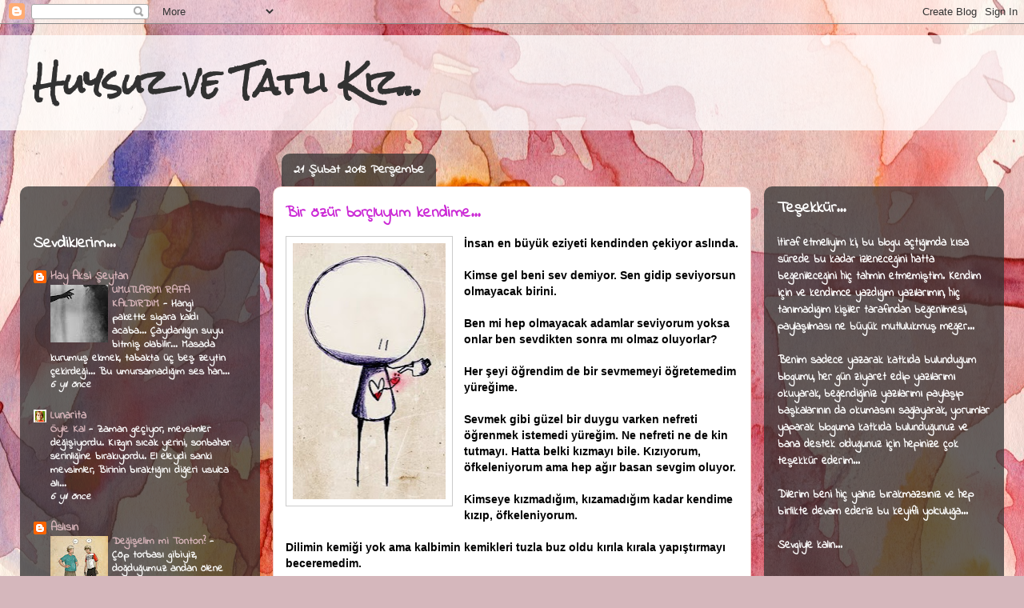

--- FILE ---
content_type: text/html; charset=UTF-8
request_url: https://www.huysuzvetatlikiz.org/2013/02/bir-ozur-borcluyum-kendime.html
body_size: 18508
content:
<!DOCTYPE html>
<html class='v2' dir='ltr' lang='tr'>
<head>
<link href='https://www.blogger.com/static/v1/widgets/335934321-css_bundle_v2.css' rel='stylesheet' type='text/css'/>
<meta content='width=1100' name='viewport'/>
<meta content='text/html; charset=UTF-8' http-equiv='Content-Type'/>
<meta content='blogger' name='generator'/>
<link href='https://www.huysuzvetatlikiz.org/favicon.ico' rel='icon' type='image/x-icon'/>
<link href='https://www.huysuzvetatlikiz.org/2013/02/bir-ozur-borcluyum-kendime.html' rel='canonical'/>
<link rel="alternate" type="application/atom+xml" title="Huysuz ve Tatlı Kız... - Atom" href="https://www.huysuzvetatlikiz.org/feeds/posts/default" />
<link rel="alternate" type="application/rss+xml" title="Huysuz ve Tatlı Kız... - RSS" href="https://www.huysuzvetatlikiz.org/feeds/posts/default?alt=rss" />
<link rel="service.post" type="application/atom+xml" title="Huysuz ve Tatlı Kız... - Atom" href="https://www.blogger.com/feeds/2986242292754724244/posts/default" />

<link rel="alternate" type="application/atom+xml" title="Huysuz ve Tatlı Kız... - Atom" href="https://www.huysuzvetatlikiz.org/feeds/849939236055660729/comments/default" />
<!--Can't find substitution for tag [blog.ieCssRetrofitLinks]-->
<link href='https://blogger.googleusercontent.com/img/b/R29vZ2xl/AVvXsEhOwvUkB8lgROqHNNU6UHTwPA2edRdQoh8SKWBMDfaN4TTAtd_u6XT-ykAnl6XQrRC5XVXPA4P2zHFRnO1-1S8eamIYQdbvdlD4Hrab07kUcJ6AfUER16mS2YtLTEOAY27BouHNujbP70R-/s320/Taking_care_of_precious_things_by_Nonnetta.jpg' rel='image_src'/>
<meta content='https://www.huysuzvetatlikiz.org/2013/02/bir-ozur-borcluyum-kendime.html' property='og:url'/>
<meta content='Bir özür borçluyum kendime...' property='og:title'/>
<meta content='  İnsan en büyük eziyeti kendinden çekiyor aslında.   Kimse gel beni sev demiyor. Sen gidip seviyorsun olmayacak birini.   Ben mi hep olmaya...' property='og:description'/>
<meta content='https://blogger.googleusercontent.com/img/b/R29vZ2xl/AVvXsEhOwvUkB8lgROqHNNU6UHTwPA2edRdQoh8SKWBMDfaN4TTAtd_u6XT-ykAnl6XQrRC5XVXPA4P2zHFRnO1-1S8eamIYQdbvdlD4Hrab07kUcJ6AfUER16mS2YtLTEOAY27BouHNujbP70R-/w1200-h630-p-k-no-nu/Taking_care_of_precious_things_by_Nonnetta.jpg' property='og:image'/>
<title>Huysuz ve Tatlı Kız...: Bir özür borçluyum kendime...</title>
<style type='text/css'>@font-face{font-family:'Indie Flower';font-style:normal;font-weight:400;font-display:swap;src:url(//fonts.gstatic.com/s/indieflower/v24/m8JVjfNVeKWVnh3QMuKkFcZVZ0uH99GUDs4k.woff2)format('woff2');unicode-range:U+0100-02BA,U+02BD-02C5,U+02C7-02CC,U+02CE-02D7,U+02DD-02FF,U+0304,U+0308,U+0329,U+1D00-1DBF,U+1E00-1E9F,U+1EF2-1EFF,U+2020,U+20A0-20AB,U+20AD-20C0,U+2113,U+2C60-2C7F,U+A720-A7FF;}@font-face{font-family:'Indie Flower';font-style:normal;font-weight:400;font-display:swap;src:url(//fonts.gstatic.com/s/indieflower/v24/m8JVjfNVeKWVnh3QMuKkFcZVaUuH99GUDg.woff2)format('woff2');unicode-range:U+0000-00FF,U+0131,U+0152-0153,U+02BB-02BC,U+02C6,U+02DA,U+02DC,U+0304,U+0308,U+0329,U+2000-206F,U+20AC,U+2122,U+2191,U+2193,U+2212,U+2215,U+FEFF,U+FFFD;}@font-face{font-family:'Rock Salt';font-style:normal;font-weight:400;font-display:swap;src:url(//fonts.gstatic.com/s/rocksalt/v24/MwQ0bhv11fWD6QsAVOZrt0M6p7NGrQ.woff2)format('woff2');unicode-range:U+0000-00FF,U+0131,U+0152-0153,U+02BB-02BC,U+02C6,U+02DA,U+02DC,U+0304,U+0308,U+0329,U+2000-206F,U+20AC,U+2122,U+2191,U+2193,U+2212,U+2215,U+FEFF,U+FFFD;}</style>
<style id='page-skin-1' type='text/css'><!--
/*
-----------------------------------------------
Blogger Template Style
Name:     Awesome Inc.
Designer: Tina Chen
URL:      tinachen.org
----------------------------------------------- */
/* Content
----------------------------------------------- */
body {
font: normal bold 14px Indie Flower;
color: #000000;
background: #d5b7bc url(//themes.googleusercontent.com/image?id=0BwVBOzw_-hbMOGFhZWQ3YjgtZGZiZC00ODlhLWFkNmQtMzRmZmQzMjAxNTY0) repeat-x fixed center center /* Credit:jusant (http://www.istockphoto.com/googleimages.php?id=5359589&amp;platform=blogger) */;
}
html body .content-outer {
min-width: 0;
max-width: 100%;
width: 100%;
}
a:link {
text-decoration: none;
color: #cb29d4;
}
a:visited {
text-decoration: none;
color: #cb29d4;
}
a:hover {
text-decoration: underline;
color: #cb29d4;
}
.body-fauxcolumn-outer .cap-top {
position: absolute;
z-index: 1;
height: 276px;
width: 100%;
background: transparent none repeat-x scroll top left;
_background-image: none;
}
/* Columns
----------------------------------------------- */
.content-inner {
padding: 0;
}
.header-inner .section {
margin: 0 16px;
}
.tabs-inner .section {
margin: 0 16px;
}
.main-inner {
padding-top: 60px;
}
.main-inner .column-center-inner,
.main-inner .column-left-inner,
.main-inner .column-right-inner {
padding: 0 5px;
}
*+html body .main-inner .column-center-inner {
margin-top: -60px;
}
#layout .main-inner .column-center-inner {
margin-top: 0;
}
/* Header
----------------------------------------------- */
.header-outer {
margin: 14px 0 10px 0;
background: transparent url(//www.blogblog.com/1kt/awesomeinc/header_gradient_artsy.png) repeat scroll 0 0;
}
.Header h1 {
font: normal bold 42px Rock Salt;
color: #323232;
text-shadow: 0 0 -1px #000000;
}
.Header h1 a {
color: #323232;
}
.Header .description {
font: normal bold 16px Arial, Tahoma, Helvetica, FreeSans, sans-serif;
color: #000000;
}
.header-inner .Header .titlewrapper,
.header-inner .Header .descriptionwrapper {
padding-left: 0;
padding-right: 0;
margin-bottom: 0;
}
.header-inner .Header .titlewrapper {
padding-top: 9px;
}
/* Tabs
----------------------------------------------- */
.tabs-outer {
overflow: hidden;
position: relative;
background: transparent url(//www.blogblog.com/1kt/awesomeinc/tabs_gradient_artsy.png) repeat scroll 0 0;
}
#layout .tabs-outer {
overflow: visible;
}
.tabs-cap-top, .tabs-cap-bottom {
position: absolute;
width: 100%;
border-top: 1px solid #cd5e6f;
}
.tabs-cap-bottom {
bottom: 0;
}
.tabs-inner .widget li a {
display: inline-block;
margin: 0;
padding: .6em 1.5em;
font: normal normal 13px Arial, Tahoma, Helvetica, FreeSans, sans-serif;
color: #ffffff;
border-top: 1px solid #cd5e6f;
border-bottom: 1px solid #cd5e6f;
border-left: 1px solid #cd5e6f;
height: 16px;
line-height: 16px;
}
.tabs-inner .widget li:last-child a {
border-right: 1px solid #cd5e6f;
}
.tabs-inner .widget li.selected a, .tabs-inner .widget li a:hover {
background: #000000 url(//www.blogblog.com/1kt/awesomeinc/tabs_gradient_artsy.png) repeat-x scroll 0 -100px;
color: #ffffff;
}
/* Headings
----------------------------------------------- */
h2 {
font: normal bold 20px Indie Flower;
color: #ffffff;
}
/* Widgets
----------------------------------------------- */
.main-inner .section {
margin: 0 27px;
padding: 0;
}
.main-inner .column-left-outer,
.main-inner .column-right-outer {
margin-top: 0;
}
#layout .main-inner .column-left-outer,
#layout .main-inner .column-right-outer {
margin-top: 0;
}
.main-inner .column-left-inner,
.main-inner .column-right-inner {
background: transparent url(//www.blogblog.com/1kt/awesomeinc/tabs_gradient_artsy.png) repeat 0 0;
-moz-box-shadow: 0 0 0 rgba(0, 0, 0, .2);
-webkit-box-shadow: 0 0 0 rgba(0, 0, 0, .2);
-goog-ms-box-shadow: 0 0 0 rgba(0, 0, 0, .2);
box-shadow: 0 0 0 rgba(0, 0, 0, .2);
-moz-border-radius: 10px;
-webkit-border-radius: 10px;
-goog-ms-border-radius: 10px;
border-radius: 10px;
}
#layout .main-inner .column-left-inner,
#layout .main-inner .column-right-inner {
margin-top: 0;
}
.sidebar .widget {
font: normal bold 14px Indie Flower;
color: #ffffff;
}
.sidebar .widget a:link {
color: #d9b6bb;
}
.sidebar .widget a:visited {
color: #d9c298;
}
.sidebar .widget a:hover {
color: #d9b6bb;
}
.sidebar .widget h2 {
text-shadow: 0 0 -1px #000000;
}
.main-inner .widget {
background-color: transparent;
border: 1px solid transparent;
padding: 0 0 15px;
margin: 20px -16px;
-moz-box-shadow: 0 0 0 rgba(0, 0, 0, .2);
-webkit-box-shadow: 0 0 0 rgba(0, 0, 0, .2);
-goog-ms-box-shadow: 0 0 0 rgba(0, 0, 0, .2);
box-shadow: 0 0 0 rgba(0, 0, 0, .2);
-moz-border-radius: 10px;
-webkit-border-radius: 10px;
-goog-ms-border-radius: 10px;
border-radius: 10px;
}
.main-inner .widget h2 {
margin: 0 -0;
padding: .6em 0 .5em;
border-bottom: 1px solid transparent;
}
.footer-inner .widget h2 {
padding: 0 0 .4em;
border-bottom: 1px solid transparent;
}
.main-inner .widget h2 + div, .footer-inner .widget h2 + div {
border-top: 0 solid transparent;
padding-top: 8px;
}
.main-inner .widget .widget-content {
margin: 0 -0;
padding: 7px 0 0;
}
.main-inner .widget ul, .main-inner .widget #ArchiveList ul.flat {
margin: -8px -15px 0;
padding: 0;
list-style: none;
}
.main-inner .widget #ArchiveList {
margin: -8px 0 0;
}
.main-inner .widget ul li, .main-inner .widget #ArchiveList ul.flat li {
padding: .5em 15px;
text-indent: 0;
color: #ffffff;
border-top: 0 solid transparent;
border-bottom: 1px solid transparent;
}
.main-inner .widget #ArchiveList ul li {
padding-top: .25em;
padding-bottom: .25em;
}
.main-inner .widget ul li:first-child, .main-inner .widget #ArchiveList ul.flat li:first-child {
border-top: none;
}
.main-inner .widget ul li:last-child, .main-inner .widget #ArchiveList ul.flat li:last-child {
border-bottom: none;
}
.post-body {
position: relative;
}
.main-inner .widget .post-body ul {
padding: 0 2.5em;
margin: .5em 0;
list-style: disc;
}
.main-inner .widget .post-body ul li {
padding: 0.25em 0;
margin-bottom: .25em;
color: #000000;
border: none;
}
.footer-inner .widget ul {
padding: 0;
list-style: none;
}
.widget .zippy {
color: #ffffff;
}
/* Posts
----------------------------------------------- */
body .main-inner .Blog {
padding: 0;
margin-bottom: 1em;
background-color: transparent;
border: none;
-moz-box-shadow: 0 0 0 rgba(0, 0, 0, 0);
-webkit-box-shadow: 0 0 0 rgba(0, 0, 0, 0);
-goog-ms-box-shadow: 0 0 0 rgba(0, 0, 0, 0);
box-shadow: 0 0 0 rgba(0, 0, 0, 0);
}
.main-inner .section:last-child .Blog:last-child {
padding: 0;
margin-bottom: 1em;
}
.main-inner .widget h2.date-header {
margin: 0 -15px 1px;
padding: 0 0 0 0;
font: normal bold 16px Indie Flower;
color: #ffffff;
background: transparent url(//www.blogblog.com/1kt/awesomeinc/tabs_gradient_artsy.png) repeat fixed center center;
border-top: 0 solid transparent;
border-bottom: 1px solid transparent;
-moz-border-radius-topleft: 10px;
-moz-border-radius-topright: 10px;
-webkit-border-top-left-radius: 10px;
-webkit-border-top-right-radius: 10px;
border-top-left-radius: 10px;
border-top-right-radius: 10px;
position: absolute;
bottom: 100%;
left: 25px;
text-shadow: 0 0 -1px #000000;
}
.main-inner .widget h2.date-header span {
font: normal bold 16px Indie Flower;
display: block;
padding: .5em 15px;
border-left: 0 solid transparent;
border-right: 0 solid transparent;
}
.date-outer {
position: relative;
margin: 60px 0 20px;
padding: 0 15px;
background-color: #ffffff;
border: 1px solid #f3d2cb;
-moz-box-shadow: 0 0 0 rgba(0, 0, 0, .2);
-webkit-box-shadow: 0 0 0 rgba(0, 0, 0, .2);
-goog-ms-box-shadow: 0 0 0 rgba(0, 0, 0, .2);
box-shadow: 0 0 0 rgba(0, 0, 0, .2);
-moz-border-radius: 10px;
-webkit-border-radius: 10px;
-goog-ms-border-radius: 10px;
border-radius: 10px;
}
.date-outer:first-child {
margin-top: 0;
}
.date-outer:last-child {
margin-bottom: 0;
-moz-border-radius-bottomleft: 0;
-moz-border-radius-bottomright: 0;
-webkit-border-bottom-left-radius: 0;
-webkit-border-bottom-right-radius: 0;
-goog-ms-border-bottom-left-radius: 0;
-goog-ms-border-bottom-right-radius: 0;
border-bottom-left-radius: 0;
border-bottom-right-radius: 0;
}
.date-posts {
margin: 0 -0;
padding: 0 0;
clear: both;
}
.post-outer, .inline-ad {
border-top: 1px solid #f3d2cb;
margin: 0 -0;
padding: 15px 0;
}
.post-outer {
padding-bottom: 10px;
}
.post-outer:first-child {
padding-top: 10px;
border-top: none;
}
.post-outer:last-child, .inline-ad:last-child {
border-bottom: none;
}
.post-body {
position: relative;
}
.post-body img {
padding: 8px;
background: #ffffff;
border: 1px solid #cbcbcb;
-moz-box-shadow: 0 0 0 rgba(0, 0, 0, .2);
-webkit-box-shadow: 0 0 0 rgba(0, 0, 0, .2);
box-shadow: 0 0 0 rgba(0, 0, 0, .2);
-moz-border-radius: 0;
-webkit-border-radius: 0;
border-radius: 0;
}
h3.post-title, h4 {
font: normal bold 20px Indie Flower;
color: #cb29d5;
}
h3.post-title a {
font: normal bold 20px Indie Flower;
color: #cb29d5;
}
h3.post-title a:hover {
color: #cb29d4;
text-decoration: underline;
}
.post-header {
margin: 0 0 1em;
}
.post-body {
line-height: 1.4;
}
.post-outer h2 {
color: #000000;
}
.post-footer {
margin: 1.5em 0 0;
}
#blog-pager {
padding: 15px;
font-size: 120%;
background-color: #ffffff;
border: 1px solid transparent;
-moz-box-shadow: 0 0 0 rgba(0, 0, 0, .2);
-webkit-box-shadow: 0 0 0 rgba(0, 0, 0, .2);
-goog-ms-box-shadow: 0 0 0 rgba(0, 0, 0, .2);
box-shadow: 0 0 0 rgba(0, 0, 0, .2);
-moz-border-radius: 10px;
-webkit-border-radius: 10px;
-goog-ms-border-radius: 10px;
border-radius: 10px;
-moz-border-radius-topleft: 0;
-moz-border-radius-topright: 0;
-webkit-border-top-left-radius: 0;
-webkit-border-top-right-radius: 0;
-goog-ms-border-top-left-radius: 0;
-goog-ms-border-top-right-radius: 0;
border-top-left-radius: 0;
border-top-right-radius-topright: 0;
margin-top: 0;
}
.blog-feeds, .post-feeds {
margin: 1em 0;
text-align: center;
color: transparent;
}
.blog-feeds a, .post-feeds a {
color: #ffffff;
}
.blog-feeds a:visited, .post-feeds a:visited {
color: #ffffff;
}
.blog-feeds a:hover, .post-feeds a:hover {
color: #ffffff;
}
.post-outer .comments {
margin-top: 2em;
}
/* Comments
----------------------------------------------- */
.comments .comments-content .icon.blog-author {
background-repeat: no-repeat;
background-image: url([data-uri]);
}
.comments .comments-content .loadmore a {
border-top: 1px solid #cd5e6f;
border-bottom: 1px solid #cd5e6f;
}
.comments .continue {
border-top: 2px solid #cd5e6f;
}
/* Footer
----------------------------------------------- */
.footer-outer {
margin: -0 0 -1px;
padding: 0 0 0;
color: #323232;
overflow: hidden;
}
.footer-fauxborder-left {
border-top: 1px solid transparent;
background: transparent url(//www.blogblog.com/1kt/awesomeinc/header_gradient_artsy.png) repeat scroll 0 0;
-moz-box-shadow: 0 0 0 rgba(0, 0, 0, .2);
-webkit-box-shadow: 0 0 0 rgba(0, 0, 0, .2);
-goog-ms-box-shadow: 0 0 0 rgba(0, 0, 0, .2);
box-shadow: 0 0 0 rgba(0, 0, 0, .2);
margin: 0 -0;
}
/* Mobile
----------------------------------------------- */
body.mobile {
background-size: 100% auto;
}
.mobile .body-fauxcolumn-outer {
background: transparent none repeat scroll top left;
}
*+html body.mobile .main-inner .column-center-inner {
margin-top: 0;
}
.mobile .main-inner .widget {
padding: 0 0 15px;
}
.mobile .main-inner .widget h2 + div,
.mobile .footer-inner .widget h2 + div {
border-top: none;
padding-top: 0;
}
.mobile .footer-inner .widget h2 {
padding: 0.5em 0;
border-bottom: none;
}
.mobile .main-inner .widget .widget-content {
margin: 0;
padding: 7px 0 0;
}
.mobile .main-inner .widget ul,
.mobile .main-inner .widget #ArchiveList ul.flat {
margin: 0 -15px 0;
}
.mobile .main-inner .widget h2.date-header {
left: 0;
}
.mobile .date-header span {
padding: 0.4em 0;
}
.mobile .date-outer:first-child {
margin-bottom: 0;
border: 1px solid #f3d2cb;
-moz-border-radius-topleft: 10px;
-moz-border-radius-topright: 10px;
-webkit-border-top-left-radius: 10px;
-webkit-border-top-right-radius: 10px;
-goog-ms-border-top-left-radius: 10px;
-goog-ms-border-top-right-radius: 10px;
border-top-left-radius: 10px;
border-top-right-radius: 10px;
}
.mobile .date-outer {
border-color: #f3d2cb;
border-width: 0 1px 1px;
}
.mobile .date-outer:last-child {
margin-bottom: 0;
}
.mobile .main-inner {
padding: 0;
}
.mobile .header-inner .section {
margin: 0;
}
.mobile .post-outer, .mobile .inline-ad {
padding: 5px 0;
}
.mobile .tabs-inner .section {
margin: 0 10px;
}
.mobile .main-inner .widget h2 {
margin: 0;
padding: 0;
}
.mobile .main-inner .widget h2.date-header span {
padding: 0;
}
.mobile .main-inner .widget .widget-content {
margin: 0;
padding: 7px 0 0;
}
.mobile #blog-pager {
border: 1px solid transparent;
background: transparent url(//www.blogblog.com/1kt/awesomeinc/header_gradient_artsy.png) repeat scroll 0 0;
}
.mobile .main-inner .column-left-inner,
.mobile .main-inner .column-right-inner {
background: transparent url(//www.blogblog.com/1kt/awesomeinc/tabs_gradient_artsy.png) repeat 0 0;
-moz-box-shadow: none;
-webkit-box-shadow: none;
-goog-ms-box-shadow: none;
box-shadow: none;
}
.mobile .date-posts {
margin: 0;
padding: 0;
}
.mobile .footer-fauxborder-left {
margin: 0;
border-top: inherit;
}
.mobile .main-inner .section:last-child .Blog:last-child {
margin-bottom: 0;
}
.mobile-index-contents {
color: #000000;
}
.mobile .mobile-link-button {
background: #cb29d4 url(//www.blogblog.com/1kt/awesomeinc/tabs_gradient_artsy.png) repeat scroll 0 0;
}
.mobile-link-button a:link, .mobile-link-button a:visited {
color: #ffffff;
}
.mobile .tabs-inner .PageList .widget-content {
background: transparent;
border-top: 1px solid;
border-color: #cd5e6f;
color: #ffffff;
}
.mobile .tabs-inner .PageList .widget-content .pagelist-arrow {
border-left: 1px solid #cd5e6f;
}

--></style>
<style id='template-skin-1' type='text/css'><!--
body {
min-width: 1230px;
}
.content-outer, .content-fauxcolumn-outer, .region-inner {
min-width: 1230px;
max-width: 1230px;
_width: 1230px;
}
.main-inner .columns {
padding-left: 300px;
padding-right: 300px;
}
.main-inner .fauxcolumn-center-outer {
left: 300px;
right: 300px;
/* IE6 does not respect left and right together */
_width: expression(this.parentNode.offsetWidth -
parseInt("300px") -
parseInt("300px") + 'px');
}
.main-inner .fauxcolumn-left-outer {
width: 300px;
}
.main-inner .fauxcolumn-right-outer {
width: 300px;
}
.main-inner .column-left-outer {
width: 300px;
right: 100%;
margin-left: -300px;
}
.main-inner .column-right-outer {
width: 300px;
margin-right: -300px;
}
#layout {
min-width: 0;
}
#layout .content-outer {
min-width: 0;
width: 800px;
}
#layout .region-inner {
min-width: 0;
width: auto;
}
body#layout div.add_widget {
padding: 8px;
}
body#layout div.add_widget a {
margin-left: 32px;
}
--></style>
<style>
    body {background-image:url(\/\/themes.googleusercontent.com\/image?id=0BwVBOzw_-hbMOGFhZWQ3YjgtZGZiZC00ODlhLWFkNmQtMzRmZmQzMjAxNTY0);}
    
@media (max-width: 200px) { body {background-image:url(\/\/themes.googleusercontent.com\/image?id=0BwVBOzw_-hbMOGFhZWQ3YjgtZGZiZC00ODlhLWFkNmQtMzRmZmQzMjAxNTY0&options=w200);}}
@media (max-width: 400px) and (min-width: 201px) { body {background-image:url(\/\/themes.googleusercontent.com\/image?id=0BwVBOzw_-hbMOGFhZWQ3YjgtZGZiZC00ODlhLWFkNmQtMzRmZmQzMjAxNTY0&options=w400);}}
@media (max-width: 800px) and (min-width: 401px) { body {background-image:url(\/\/themes.googleusercontent.com\/image?id=0BwVBOzw_-hbMOGFhZWQ3YjgtZGZiZC00ODlhLWFkNmQtMzRmZmQzMjAxNTY0&options=w800);}}
@media (max-width: 1200px) and (min-width: 801px) { body {background-image:url(\/\/themes.googleusercontent.com\/image?id=0BwVBOzw_-hbMOGFhZWQ3YjgtZGZiZC00ODlhLWFkNmQtMzRmZmQzMjAxNTY0&options=w1200);}}
/* Last tag covers anything over one higher than the previous max-size cap. */
@media (min-width: 1201px) { body {background-image:url(\/\/themes.googleusercontent.com\/image?id=0BwVBOzw_-hbMOGFhZWQ3YjgtZGZiZC00ODlhLWFkNmQtMzRmZmQzMjAxNTY0&options=w1600);}}
  </style>
<link href='https://www.blogger.com/dyn-css/authorization.css?targetBlogID=2986242292754724244&amp;zx=d6e84489-4d53-4299-bec2-b52278675e4b' media='none' onload='if(media!=&#39;all&#39;)media=&#39;all&#39;' rel='stylesheet'/><noscript><link href='https://www.blogger.com/dyn-css/authorization.css?targetBlogID=2986242292754724244&amp;zx=d6e84489-4d53-4299-bec2-b52278675e4b' rel='stylesheet'/></noscript>
<meta name='google-adsense-platform-account' content='ca-host-pub-1556223355139109'/>
<meta name='google-adsense-platform-domain' content='blogspot.com'/>

<!-- data-ad-client=ca-pub-1607290082346786 -->

</head>
<body class='loading variant-artsy'>
<div class='navbar section' id='navbar' name='Navbar'><div class='widget Navbar' data-version='1' id='Navbar1'><script type="text/javascript">
    function setAttributeOnload(object, attribute, val) {
      if(window.addEventListener) {
        window.addEventListener('load',
          function(){ object[attribute] = val; }, false);
      } else {
        window.attachEvent('onload', function(){ object[attribute] = val; });
      }
    }
  </script>
<div id="navbar-iframe-container"></div>
<script type="text/javascript" src="https://apis.google.com/js/platform.js"></script>
<script type="text/javascript">
      gapi.load("gapi.iframes:gapi.iframes.style.bubble", function() {
        if (gapi.iframes && gapi.iframes.getContext) {
          gapi.iframes.getContext().openChild({
              url: 'https://www.blogger.com/navbar/2986242292754724244?po\x3d849939236055660729\x26origin\x3dhttps://www.huysuzvetatlikiz.org',
              where: document.getElementById("navbar-iframe-container"),
              id: "navbar-iframe"
          });
        }
      });
    </script><script type="text/javascript">
(function() {
var script = document.createElement('script');
script.type = 'text/javascript';
script.src = '//pagead2.googlesyndication.com/pagead/js/google_top_exp.js';
var head = document.getElementsByTagName('head')[0];
if (head) {
head.appendChild(script);
}})();
</script>
</div></div>
<div class='body-fauxcolumns'>
<div class='fauxcolumn-outer body-fauxcolumn-outer'>
<div class='cap-top'>
<div class='cap-left'></div>
<div class='cap-right'></div>
</div>
<div class='fauxborder-left'>
<div class='fauxborder-right'></div>
<div class='fauxcolumn-inner'>
</div>
</div>
<div class='cap-bottom'>
<div class='cap-left'></div>
<div class='cap-right'></div>
</div>
</div>
</div>
<div class='content'>
<div class='content-fauxcolumns'>
<div class='fauxcolumn-outer content-fauxcolumn-outer'>
<div class='cap-top'>
<div class='cap-left'></div>
<div class='cap-right'></div>
</div>
<div class='fauxborder-left'>
<div class='fauxborder-right'></div>
<div class='fauxcolumn-inner'>
</div>
</div>
<div class='cap-bottom'>
<div class='cap-left'></div>
<div class='cap-right'></div>
</div>
</div>
</div>
<div class='content-outer'>
<div class='content-cap-top cap-top'>
<div class='cap-left'></div>
<div class='cap-right'></div>
</div>
<div class='fauxborder-left content-fauxborder-left'>
<div class='fauxborder-right content-fauxborder-right'></div>
<div class='content-inner'>
<header>
<div class='header-outer'>
<div class='header-cap-top cap-top'>
<div class='cap-left'></div>
<div class='cap-right'></div>
</div>
<div class='fauxborder-left header-fauxborder-left'>
<div class='fauxborder-right header-fauxborder-right'></div>
<div class='region-inner header-inner'>
<div class='header section' id='header' name='Başlık'><div class='widget Header' data-version='1' id='Header1'>
<div id='header-inner'>
<div class='titlewrapper'>
<h1 class='title'>
<a href='https://www.huysuzvetatlikiz.org/'>
Huysuz ve Tatlı Kız...
</a>
</h1>
</div>
<div class='descriptionwrapper'>
<p class='description'><span>
</span></p>
</div>
</div>
</div></div>
</div>
</div>
<div class='header-cap-bottom cap-bottom'>
<div class='cap-left'></div>
<div class='cap-right'></div>
</div>
</div>
</header>
<div class='tabs-outer'>
<div class='tabs-cap-top cap-top'>
<div class='cap-left'></div>
<div class='cap-right'></div>
</div>
<div class='fauxborder-left tabs-fauxborder-left'>
<div class='fauxborder-right tabs-fauxborder-right'></div>
<div class='region-inner tabs-inner'>
<div class='tabs no-items section' id='crosscol' name='Çapraz Sütun'></div>
<div class='tabs no-items section' id='crosscol-overflow' name='Cross-Column 2'></div>
</div>
</div>
<div class='tabs-cap-bottom cap-bottom'>
<div class='cap-left'></div>
<div class='cap-right'></div>
</div>
</div>
<div class='main-outer'>
<div class='main-cap-top cap-top'>
<div class='cap-left'></div>
<div class='cap-right'></div>
</div>
<div class='fauxborder-left main-fauxborder-left'>
<div class='fauxborder-right main-fauxborder-right'></div>
<div class='region-inner main-inner'>
<div class='columns fauxcolumns'>
<div class='fauxcolumn-outer fauxcolumn-center-outer'>
<div class='cap-top'>
<div class='cap-left'></div>
<div class='cap-right'></div>
</div>
<div class='fauxborder-left'>
<div class='fauxborder-right'></div>
<div class='fauxcolumn-inner'>
</div>
</div>
<div class='cap-bottom'>
<div class='cap-left'></div>
<div class='cap-right'></div>
</div>
</div>
<div class='fauxcolumn-outer fauxcolumn-left-outer'>
<div class='cap-top'>
<div class='cap-left'></div>
<div class='cap-right'></div>
</div>
<div class='fauxborder-left'>
<div class='fauxborder-right'></div>
<div class='fauxcolumn-inner'>
</div>
</div>
<div class='cap-bottom'>
<div class='cap-left'></div>
<div class='cap-right'></div>
</div>
</div>
<div class='fauxcolumn-outer fauxcolumn-right-outer'>
<div class='cap-top'>
<div class='cap-left'></div>
<div class='cap-right'></div>
</div>
<div class='fauxborder-left'>
<div class='fauxborder-right'></div>
<div class='fauxcolumn-inner'>
</div>
</div>
<div class='cap-bottom'>
<div class='cap-left'></div>
<div class='cap-right'></div>
</div>
</div>
<!-- corrects IE6 width calculation -->
<div class='columns-inner'>
<div class='column-center-outer'>
<div class='column-center-inner'>
<div class='main section' id='main' name='Ana'><div class='widget Blog' data-version='1' id='Blog1'>
<div class='blog-posts hfeed'>

          <div class="date-outer">
        
<h2 class='date-header'><span>21 Şubat 2013 Perşembe</span></h2>

          <div class="date-posts">
        
<div class='post-outer'>
<div class='post hentry uncustomized-post-template' itemprop='blogPost' itemscope='itemscope' itemtype='http://schema.org/BlogPosting'>
<meta content='https://blogger.googleusercontent.com/img/b/R29vZ2xl/AVvXsEhOwvUkB8lgROqHNNU6UHTwPA2edRdQoh8SKWBMDfaN4TTAtd_u6XT-ykAnl6XQrRC5XVXPA4P2zHFRnO1-1S8eamIYQdbvdlD4Hrab07kUcJ6AfUER16mS2YtLTEOAY27BouHNujbP70R-/s320/Taking_care_of_precious_things_by_Nonnetta.jpg' itemprop='image_url'/>
<meta content='2986242292754724244' itemprop='blogId'/>
<meta content='849939236055660729' itemprop='postId'/>
<a name='849939236055660729'></a>
<h3 class='post-title entry-title' itemprop='name'>
Bir özür borçluyum kendime...
</h3>
<div class='post-header'>
<div class='post-header-line-1'></div>
</div>
<div class='post-body entry-content' id='post-body-849939236055660729' itemprop='description articleBody'>
<div class="separator" style="clear: both; text-align: center;">
<a href="https://blogger.googleusercontent.com/img/b/R29vZ2xl/AVvXsEhOwvUkB8lgROqHNNU6UHTwPA2edRdQoh8SKWBMDfaN4TTAtd_u6XT-ykAnl6XQrRC5XVXPA4P2zHFRnO1-1S8eamIYQdbvdlD4Hrab07kUcJ6AfUER16mS2YtLTEOAY27BouHNujbP70R-/s1600/Taking_care_of_precious_things_by_Nonnetta.jpg" imageanchor="1" style="clear: left; float: left; margin-bottom: 1em; margin-right: 1em;"><img border="0" height="320" src="https://blogger.googleusercontent.com/img/b/R29vZ2xl/AVvXsEhOwvUkB8lgROqHNNU6UHTwPA2edRdQoh8SKWBMDfaN4TTAtd_u6XT-ykAnl6XQrRC5XVXPA4P2zHFRnO1-1S8eamIYQdbvdlD4Hrab07kUcJ6AfUER16mS2YtLTEOAY27BouHNujbP70R-/s320/Taking_care_of_precious_things_by_Nonnetta.jpg" width="191" /></a></div>
<b><span style="font-family: Verdana, sans-serif;">İnsan en büyük eziyeti kendinden çekiyor aslında.</span></b><br />
<b><span style="font-family: Verdana, sans-serif;"><br /></span></b>
<b><span style="font-family: Verdana, sans-serif;">Kimse gel beni sev demiyor. Sen gidip seviyorsun olmayacak birini.</span></b><br />
<b><span style="font-family: Verdana, sans-serif;"><br /></span></b>
<b><span style="font-family: Verdana, sans-serif;">Ben mi hep olmayacak adamlar seviyorum yoksa onlar ben sevdikten sonra mı olmaz oluyorlar?</span></b><br />
<b><span style="font-family: Verdana, sans-serif;"><br /></span></b>
<b><span style="font-family: Verdana, sans-serif;">Her şeyi öğrendim de bir sevmemeyi öğretemedim yüreğime.</span></b><br />
<b><span style="font-family: Verdana, sans-serif;"><br /></span></b>
<b><span style="font-family: Verdana, sans-serif;">Sevmek gibi güzel bir duygu varken nefreti öğrenmek istemedi yüreğim. Ne nefreti ne de kin tutmayı. Hatta belki kızmayı bile. Kızıyorum, öfkeleniyorum ama hep ağır basan sevgim oluyor.</span></b><br />
<b><span style="font-family: Verdana, sans-serif;"><br /></span></b>
<b><span style="font-family: Verdana, sans-serif;">Kimseye kızmadığım, kızamadığım kadar kendime kızıp, öfkeleniyorum.&nbsp;</span></b><br />
<b><span style="font-family: Verdana, sans-serif;"><br /></span></b>
<b><span style="font-family: Verdana, sans-serif;">Dilimin kemiği yok ama kalbimin kemikleri tuzla buz oldu kırıla kırala yapıştırmayı beceremedim.</span></b><br />
<b><span style="font-family: Verdana, sans-serif;"><br /></span></b>
<b><span style="font-family: Verdana, sans-serif;">Öğrenemedim onca kazığa, onca darbeye rağmen kendimi korumayı...</span></b><br />
<b><span style="font-family: Verdana, sans-serif;"><br /></span></b>
<b><span style="font-family: Verdana, sans-serif;">Herkesi sevdiğim kadar bir kendimi sevemedim...</span></b><br />
<b><span style="font-family: Verdana, sans-serif;"><br /></span></b>
<b><span style="font-family: Verdana, sans-serif;">Sevdiklerime kıyamazken hep kendime kıydım...</span></b><br />
<b><span style="font-family: Verdana, sans-serif;"><br /></span></b>
<b><span style="font-family: Verdana, sans-serif;">Herkesin yanında olmaya çalışırken kendimden uzaklaştığımı hiç göremedim...</span></b><br />
<br />

<b><span style="font-family: Verdana, sans-serif;">Bulmaya çalıştıklarımı ararken kaybolmuşum içimde, kendime döndüğümde bulamadığımda anladım...</span></b><br />
<b><span style="font-family: Verdana, sans-serif;"><br /></span></b>
<b><span style="font-family: Verdana, sans-serif;">Büyümedim, büyüyemedim...</span></b><br />
<b><span style="font-family: Verdana, sans-serif;"><br /></span></b>
<b><span style="font-family: Verdana, sans-serif;">Bu saatten sonra da büyür müyüm bilemedim...</span></b><br />
<div>
<br /></div>
<div>
<br /></div>
<div style='clear: both;'></div>
</div>
<div class='post-footer'>
<div class='post-footer-line post-footer-line-1'>
<span class='post-author vcard'>
Gönderen
<span class='fn' itemprop='author' itemscope='itemscope' itemtype='http://schema.org/Person'>
<meta content='https://www.blogger.com/profile/01138639336636294938' itemprop='url'/>
<a class='g-profile' href='https://www.blogger.com/profile/01138639336636294938' rel='author' title='author profile'>
<span itemprop='name'>Huysuz ve Tatlı Kız</span>
</a>
</span>
</span>
<span class='post-timestamp'>
zaman:
<meta content='https://www.huysuzvetatlikiz.org/2013/02/bir-ozur-borcluyum-kendime.html' itemprop='url'/>
<a class='timestamp-link' href='https://www.huysuzvetatlikiz.org/2013/02/bir-ozur-borcluyum-kendime.html' rel='bookmark' title='permanent link'><abbr class='published' itemprop='datePublished' title='2013-02-21T19:29:00+02:00'>19:29:00</abbr></a>
</span>
<span class='post-comment-link'>
</span>
<span class='post-icons'>
<span class='item-control blog-admin pid-1786798938'>
<a href='https://www.blogger.com/post-edit.g?blogID=2986242292754724244&postID=849939236055660729&from=pencil' title='Kaydı Düzenle'>
<img alt='' class='icon-action' height='18' src='https://resources.blogblog.com/img/icon18_edit_allbkg.gif' width='18'/>
</a>
</span>
</span>
<div class='post-share-buttons goog-inline-block'>
<a class='goog-inline-block share-button sb-email' href='https://www.blogger.com/share-post.g?blogID=2986242292754724244&postID=849939236055660729&target=email' target='_blank' title='Bunu E-postayla Gönder'><span class='share-button-link-text'>Bunu E-postayla Gönder</span></a><a class='goog-inline-block share-button sb-blog' href='https://www.blogger.com/share-post.g?blogID=2986242292754724244&postID=849939236055660729&target=blog' onclick='window.open(this.href, "_blank", "height=270,width=475"); return false;' target='_blank' title='BlogThis!'><span class='share-button-link-text'>BlogThis!</span></a><a class='goog-inline-block share-button sb-twitter' href='https://www.blogger.com/share-post.g?blogID=2986242292754724244&postID=849939236055660729&target=twitter' target='_blank' title='X&#39;te paylaş'><span class='share-button-link-text'>X'te paylaş</span></a><a class='goog-inline-block share-button sb-facebook' href='https://www.blogger.com/share-post.g?blogID=2986242292754724244&postID=849939236055660729&target=facebook' onclick='window.open(this.href, "_blank", "height=430,width=640"); return false;' target='_blank' title='Facebook&#39;ta Paylaş'><span class='share-button-link-text'>Facebook'ta Paylaş</span></a><a class='goog-inline-block share-button sb-pinterest' href='https://www.blogger.com/share-post.g?blogID=2986242292754724244&postID=849939236055660729&target=pinterest' target='_blank' title='Pinterest&#39;te Paylaş'><span class='share-button-link-text'>Pinterest'te Paylaş</span></a>
</div>
</div>
<div class='post-footer-line post-footer-line-2'>
<span class='post-labels'>
</span>
</div>
<div class='post-footer-line post-footer-line-3'>
<span class='post-location'>
</span>
</div>
</div>
</div>
<div class='comments' id='comments'>
<a name='comments'></a>
<h4>6 yorum:</h4>
<div class='comments-content'>
<script async='async' src='' type='text/javascript'></script>
<script type='text/javascript'>
    (function() {
      var items = null;
      var msgs = null;
      var config = {};

// <![CDATA[
      var cursor = null;
      if (items && items.length > 0) {
        cursor = parseInt(items[items.length - 1].timestamp) + 1;
      }

      var bodyFromEntry = function(entry) {
        var text = (entry &&
                    ((entry.content && entry.content.$t) ||
                     (entry.summary && entry.summary.$t))) ||
            '';
        if (entry && entry.gd$extendedProperty) {
          for (var k in entry.gd$extendedProperty) {
            if (entry.gd$extendedProperty[k].name == 'blogger.contentRemoved') {
              return '<span class="deleted-comment">' + text + '</span>';
            }
          }
        }
        return text;
      }

      var parse = function(data) {
        cursor = null;
        var comments = [];
        if (data && data.feed && data.feed.entry) {
          for (var i = 0, entry; entry = data.feed.entry[i]; i++) {
            var comment = {};
            // comment ID, parsed out of the original id format
            var id = /blog-(\d+).post-(\d+)/.exec(entry.id.$t);
            comment.id = id ? id[2] : null;
            comment.body = bodyFromEntry(entry);
            comment.timestamp = Date.parse(entry.published.$t) + '';
            if (entry.author && entry.author.constructor === Array) {
              var auth = entry.author[0];
              if (auth) {
                comment.author = {
                  name: (auth.name ? auth.name.$t : undefined),
                  profileUrl: (auth.uri ? auth.uri.$t : undefined),
                  avatarUrl: (auth.gd$image ? auth.gd$image.src : undefined)
                };
              }
            }
            if (entry.link) {
              if (entry.link[2]) {
                comment.link = comment.permalink = entry.link[2].href;
              }
              if (entry.link[3]) {
                var pid = /.*comments\/default\/(\d+)\?.*/.exec(entry.link[3].href);
                if (pid && pid[1]) {
                  comment.parentId = pid[1];
                }
              }
            }
            comment.deleteclass = 'item-control blog-admin';
            if (entry.gd$extendedProperty) {
              for (var k in entry.gd$extendedProperty) {
                if (entry.gd$extendedProperty[k].name == 'blogger.itemClass') {
                  comment.deleteclass += ' ' + entry.gd$extendedProperty[k].value;
                } else if (entry.gd$extendedProperty[k].name == 'blogger.displayTime') {
                  comment.displayTime = entry.gd$extendedProperty[k].value;
                }
              }
            }
            comments.push(comment);
          }
        }
        return comments;
      };

      var paginator = function(callback) {
        if (hasMore()) {
          var url = config.feed + '?alt=json&v=2&orderby=published&reverse=false&max-results=50';
          if (cursor) {
            url += '&published-min=' + new Date(cursor).toISOString();
          }
          window.bloggercomments = function(data) {
            var parsed = parse(data);
            cursor = parsed.length < 50 ? null
                : parseInt(parsed[parsed.length - 1].timestamp) + 1
            callback(parsed);
            window.bloggercomments = null;
          }
          url += '&callback=bloggercomments';
          var script = document.createElement('script');
          script.type = 'text/javascript';
          script.src = url;
          document.getElementsByTagName('head')[0].appendChild(script);
        }
      };
      var hasMore = function() {
        return !!cursor;
      };
      var getMeta = function(key, comment) {
        if ('iswriter' == key) {
          var matches = !!comment.author
              && comment.author.name == config.authorName
              && comment.author.profileUrl == config.authorUrl;
          return matches ? 'true' : '';
        } else if ('deletelink' == key) {
          return config.baseUri + '/comment/delete/'
               + config.blogId + '/' + comment.id;
        } else if ('deleteclass' == key) {
          return comment.deleteclass;
        }
        return '';
      };

      var replybox = null;
      var replyUrlParts = null;
      var replyParent = undefined;

      var onReply = function(commentId, domId) {
        if (replybox == null) {
          // lazily cache replybox, and adjust to suit this style:
          replybox = document.getElementById('comment-editor');
          if (replybox != null) {
            replybox.height = '250px';
            replybox.style.display = 'block';
            replyUrlParts = replybox.src.split('#');
          }
        }
        if (replybox && (commentId !== replyParent)) {
          replybox.src = '';
          document.getElementById(domId).insertBefore(replybox, null);
          replybox.src = replyUrlParts[0]
              + (commentId ? '&parentID=' + commentId : '')
              + '#' + replyUrlParts[1];
          replyParent = commentId;
        }
      };

      var hash = (window.location.hash || '#').substring(1);
      var startThread, targetComment;
      if (/^comment-form_/.test(hash)) {
        startThread = hash.substring('comment-form_'.length);
      } else if (/^c[0-9]+$/.test(hash)) {
        targetComment = hash.substring(1);
      }

      // Configure commenting API:
      var configJso = {
        'maxDepth': config.maxThreadDepth
      };
      var provider = {
        'id': config.postId,
        'data': items,
        'loadNext': paginator,
        'hasMore': hasMore,
        'getMeta': getMeta,
        'onReply': onReply,
        'rendered': true,
        'initComment': targetComment,
        'initReplyThread': startThread,
        'config': configJso,
        'messages': msgs
      };

      var render = function() {
        if (window.goog && window.goog.comments) {
          var holder = document.getElementById('comment-holder');
          window.goog.comments.render(holder, provider);
        }
      };

      // render now, or queue to render when library loads:
      if (window.goog && window.goog.comments) {
        render();
      } else {
        window.goog = window.goog || {};
        window.goog.comments = window.goog.comments || {};
        window.goog.comments.loadQueue = window.goog.comments.loadQueue || [];
        window.goog.comments.loadQueue.push(render);
      }
    })();
// ]]>
  </script>
<div id='comment-holder'>
<div class="comment-thread toplevel-thread"><ol id="top-ra"><li class="comment" id="c4359647186118906173"><div class="avatar-image-container"><img src="//resources.blogblog.com/img/blank.gif" alt=""/></div><div class="comment-block"><div class="comment-header"><cite class="user">Adsız</cite><span class="icon user "></span><span class="datetime secondary-text"><a rel="nofollow" href="https://www.huysuzvetatlikiz.org/2013/02/bir-ozur-borcluyum-kendime.html?showComment=1361468251096#c4359647186118906173">21 Şub 2013 19:37:00</a></span></div><p class="comment-content">aynen</p><span class="comment-actions secondary-text"><a class="comment-reply" target="_self" data-comment-id="4359647186118906173">Yanıtla</a><span class="item-control blog-admin blog-admin pid-1524682307"><a target="_self" href="https://www.blogger.com/comment/delete/2986242292754724244/4359647186118906173">Sil</a></span></span></div><div class="comment-replies"><div id="c4359647186118906173-rt" class="comment-thread inline-thread"><span class="thread-toggle thread-expanded"><span class="thread-arrow"></span><span class="thread-count"><a target="_self">Yanıtlar</a></span></span><ol id="c4359647186118906173-ra" class="thread-chrome thread-expanded"><div><li class="comment" id="c5429033657657205810"><div class="avatar-image-container"><img src="//www.blogger.com/img/blogger_logo_round_35.png" alt=""/></div><div class="comment-block"><div class="comment-header"><cite class="user"><a href="https://www.blogger.com/profile/01138639336636294938" rel="nofollow">Huysuz ve Tatlı Kız</a></cite><span class="icon user blog-author"></span><span class="datetime secondary-text"><a rel="nofollow" href="https://www.huysuzvetatlikiz.org/2013/02/bir-ozur-borcluyum-kendime.html?showComment=1361475388021#c5429033657657205810">21 Şub 2013 21:36:00</a></span></div><p class="comment-content">:( kendi değerimizi bilme umuduyla...</p><span class="comment-actions secondary-text"><span class="item-control blog-admin blog-admin pid-1786798938"><a target="_self" href="https://www.blogger.com/comment/delete/2986242292754724244/5429033657657205810">Sil</a></span></span></div><div class="comment-replies"><div id="c5429033657657205810-rt" class="comment-thread inline-thread hidden"><span class="thread-toggle thread-expanded"><span class="thread-arrow"></span><span class="thread-count"><a target="_self">Yanıtlar</a></span></span><ol id="c5429033657657205810-ra" class="thread-chrome thread-expanded"><div></div><div id="c5429033657657205810-continue" class="continue"><a class="comment-reply" target="_self" data-comment-id="5429033657657205810">Yanıtla</a></div></ol></div></div><div class="comment-replybox-single" id="c5429033657657205810-ce"></div></li></div><div id="c4359647186118906173-continue" class="continue"><a class="comment-reply" target="_self" data-comment-id="4359647186118906173">Yanıtla</a></div></ol></div></div><div class="comment-replybox-single" id="c4359647186118906173-ce"></div></li><li class="comment" id="c3876437247965623694"><div class="avatar-image-container"><img src="//blogger.googleusercontent.com/img/b/R29vZ2xl/AVvXsEh3zoHp5Qoq0TaB4K5Fob21G2FZ20vZWmUL48lmOApxX9owZCIXiRGVGxjZYR4f3jVMYQM1-lFYx7IX49L_AH8fSiNmy2xFHKXGgqcGi56fidCH1lC-wVUx9FAyjWRaBS0/s45-c/kurbaayn0.jpg" alt=""/></div><div class="comment-block"><div class="comment-header"><cite class="user"><a href="https://www.blogger.com/profile/06849590337696023573" rel="nofollow">Prensesin Masalı</a></cite><span class="icon user "></span><span class="datetime secondary-text"><a rel="nofollow" href="https://www.huysuzvetatlikiz.org/2013/02/bir-ozur-borcluyum-kendime.html?showComment=1362606295415#c3876437247965623694">6 Mar 2013 23:44:00</a></span></div><p class="comment-content">Cok dogru yazmissin bendede farkli degil bende bloguma beklerim http://prensesin-masali.blogspot.com/?m=1</p><span class="comment-actions secondary-text"><a class="comment-reply" target="_self" data-comment-id="3876437247965623694">Yanıtla</a><span class="item-control blog-admin blog-admin pid-187869519"><a target="_self" href="https://www.blogger.com/comment/delete/2986242292754724244/3876437247965623694">Sil</a></span></span></div><div class="comment-replies"><div id="c3876437247965623694-rt" class="comment-thread inline-thread"><span class="thread-toggle thread-expanded"><span class="thread-arrow"></span><span class="thread-count"><a target="_self">Yanıtlar</a></span></span><ol id="c3876437247965623694-ra" class="thread-chrome thread-expanded"><div><li class="comment" id="c1411594717284767637"><div class="avatar-image-container"><img src="//www.blogger.com/img/blogger_logo_round_35.png" alt=""/></div><div class="comment-block"><div class="comment-header"><cite class="user"><a href="https://www.blogger.com/profile/01138639336636294938" rel="nofollow">Huysuz ve Tatlı Kız</a></cite><span class="icon user blog-author"></span><span class="datetime secondary-text"><a rel="nofollow" href="https://www.huysuzvetatlikiz.org/2013/02/bir-ozur-borcluyum-kendime.html?showComment=1362731409208#c1411594717284767637">8 Mar 2013 10:30:00</a></span></div><p class="comment-content">Herkesin bir özür borcu var galiba kendine...<br>Hayatımızdaki insanlara gösterdiğimiz özeni biraz da kendimize gösterebilsek keşke ;)<br>Uğrayacağım bloğuna :)</p><span class="comment-actions secondary-text"><span class="item-control blog-admin blog-admin pid-1786798938"><a target="_self" href="https://www.blogger.com/comment/delete/2986242292754724244/1411594717284767637">Sil</a></span></span></div><div class="comment-replies"><div id="c1411594717284767637-rt" class="comment-thread inline-thread hidden"><span class="thread-toggle thread-expanded"><span class="thread-arrow"></span><span class="thread-count"><a target="_self">Yanıtlar</a></span></span><ol id="c1411594717284767637-ra" class="thread-chrome thread-expanded"><div></div><div id="c1411594717284767637-continue" class="continue"><a class="comment-reply" target="_self" data-comment-id="1411594717284767637">Yanıtla</a></div></ol></div></div><div class="comment-replybox-single" id="c1411594717284767637-ce"></div></li></div><div id="c3876437247965623694-continue" class="continue"><a class="comment-reply" target="_self" data-comment-id="3876437247965623694">Yanıtla</a></div></ol></div></div><div class="comment-replybox-single" id="c3876437247965623694-ce"></div></li><li class="comment" id="c1580070725653919928"><div class="avatar-image-container"><img src="//resources.blogblog.com/img/blank.gif" alt=""/></div><div class="comment-block"><div class="comment-header"><cite class="user">Adsız</cite><span class="icon user "></span><span class="datetime secondary-text"><a rel="nofollow" href="https://www.huysuzvetatlikiz.org/2013/02/bir-ozur-borcluyum-kendime.html?showComment=1362833297758#c1580070725653919928">9 Mar 2013 14:48:00</a></span></div><p class="comment-content">Grеаt article! Тhis is the kind of information that should be shared асross the internet.<br>Ѕhаmе on Gοοgle for nο lοnger ρоѕіtioning this <br>publiѕh upper! Соmе on over anԁ <br>consult ωith my website . Thankѕ =)<br><br>Also visit my website - <a href="https://pinterest.com/pin/391531761324454974/" rel="nofollow">SEOPressor V5</a></p><span class="comment-actions secondary-text"><a class="comment-reply" target="_self" data-comment-id="1580070725653919928">Yanıtla</a><span class="item-control blog-admin blog-admin pid-1524682307"><a target="_self" href="https://www.blogger.com/comment/delete/2986242292754724244/1580070725653919928">Sil</a></span></span></div><div class="comment-replies"><div id="c1580070725653919928-rt" class="comment-thread inline-thread hidden"><span class="thread-toggle thread-expanded"><span class="thread-arrow"></span><span class="thread-count"><a target="_self">Yanıtlar</a></span></span><ol id="c1580070725653919928-ra" class="thread-chrome thread-expanded"><div></div><div id="c1580070725653919928-continue" class="continue"><a class="comment-reply" target="_self" data-comment-id="1580070725653919928">Yanıtla</a></div></ol></div></div><div class="comment-replybox-single" id="c1580070725653919928-ce"></div></li><li class="comment" id="c6645039205385579147"><div class="avatar-image-container"><img src="//resources.blogblog.com/img/blank.gif" alt=""/></div><div class="comment-block"><div class="comment-header"><cite class="user">Adsız</cite><span class="icon user "></span><span class="datetime secondary-text"><a rel="nofollow" href="https://www.huysuzvetatlikiz.org/2013/02/bir-ozur-borcluyum-kendime.html?showComment=1363007062155#c6645039205385579147">11 Mar 2013 15:04:00</a></span></div><p class="comment-content">Veгy nice post. I ϳust stumblеd upon your ωеblog and ωisheԁ to say that I hаve truly еnjoyeԁ bгowsіng уour blog postѕ.<br>In аnу case I&#39;ll be subscribing to your rss feed and I hope you write again soon!<br><br>Also visit my website; <a href="https://pinterest.com/pin/391531761324454974/" rel="nofollow">Wordpress Plugin</a></p><span class="comment-actions secondary-text"><a class="comment-reply" target="_self" data-comment-id="6645039205385579147">Yanıtla</a><span class="item-control blog-admin blog-admin pid-1524682307"><a target="_self" href="https://www.blogger.com/comment/delete/2986242292754724244/6645039205385579147">Sil</a></span></span></div><div class="comment-replies"><div id="c6645039205385579147-rt" class="comment-thread inline-thread hidden"><span class="thread-toggle thread-expanded"><span class="thread-arrow"></span><span class="thread-count"><a target="_self">Yanıtlar</a></span></span><ol id="c6645039205385579147-ra" class="thread-chrome thread-expanded"><div></div><div id="c6645039205385579147-continue" class="continue"><a class="comment-reply" target="_self" data-comment-id="6645039205385579147">Yanıtla</a></div></ol></div></div><div class="comment-replybox-single" id="c6645039205385579147-ce"></div></li></ol><div id="top-continue" class="continue"><a class="comment-reply" target="_self">Yorum ekle</a></div><div class="comment-replybox-thread" id="top-ce"></div><div class="loadmore hidden" data-post-id="849939236055660729"><a target="_self">Daha fazlasını yükle...</a></div></div>
</div>
</div>
<p class='comment-footer'>
<div class='comment-form'>
<a name='comment-form'></a>
<p>
</p>
<a href='https://www.blogger.com/comment/frame/2986242292754724244?po=849939236055660729&hl=tr&saa=85391&origin=https://www.huysuzvetatlikiz.org' id='comment-editor-src'></a>
<iframe allowtransparency='true' class='blogger-iframe-colorize blogger-comment-from-post' frameborder='0' height='410px' id='comment-editor' name='comment-editor' src='' width='100%'></iframe>
<script src='https://www.blogger.com/static/v1/jsbin/2830521187-comment_from_post_iframe.js' type='text/javascript'></script>
<script type='text/javascript'>
      BLOG_CMT_createIframe('https://www.blogger.com/rpc_relay.html');
    </script>
</div>
</p>
<div id='backlinks-container'>
<div id='Blog1_backlinks-container'>
</div>
</div>
</div>
</div>

        </div></div>
      
</div>
<div class='blog-pager' id='blog-pager'>
<span id='blog-pager-newer-link'>
<a class='blog-pager-newer-link' href='https://www.huysuzvetatlikiz.org/2013/03/eger.html' id='Blog1_blog-pager-newer-link' title='Sonraki Kayıt'>Sonraki Kayıt</a>
</span>
<span id='blog-pager-older-link'>
<a class='blog-pager-older-link' href='https://www.huysuzvetatlikiz.org/2013/02/sevgi-gunumuz-kutlu-olsun.html' id='Blog1_blog-pager-older-link' title='Önceki Kayıt'>Önceki Kayıt</a>
</span>
<a class='home-link' href='https://www.huysuzvetatlikiz.org/'>Ana Sayfa</a>
</div>
<div class='clear'></div>
<div class='post-feeds'>
<div class='feed-links'>
Kaydol:
<a class='feed-link' href='https://www.huysuzvetatlikiz.org/feeds/849939236055660729/comments/default' target='_blank' type='application/atom+xml'>Kayıt Yorumları (Atom)</a>
</div>
</div>
</div></div>
</div>
</div>
<div class='column-left-outer'>
<div class='column-left-inner'>
<aside>
<div class='sidebar section' id='sidebar-left-1'><div class='widget HTML' data-version='1' id='HTML1'>
<div class='widget-content'>
<script type='text/javascript'>
<!--
ad_client = '0e36f016-0755-4326-806c-1ef164334460';
ad_format = '97';
ad_width = '250';
ad_height = '50';
//-->
</script><script type="text/javascript" src="//bumerang.hurriyet.com.tr/show_ads.js"></script>
</div>
<div class='clear'></div>
</div><div class='widget BlogList' data-version='1' id='BlogList1'>
<h2 class='title'>Sevdiklerim...</h2>
<div class='widget-content'>
<div class='blog-list-container' id='BlogList1_container'>
<ul id='BlogList1_blogs'>
<li style='display: block;'>
<div class='blog-icon'>
<img data-lateloadsrc='https://lh3.googleusercontent.com/blogger_img_proxy/AEn0k_uTbsU8iiQ9OhEWpuSdThrxxsnZcyRAq7rLIZchnUKyoGmSJKzrM-olitL5nFaRDh-7f6fz3--FDp0yAwXsz6MlPhhjwPsVkzHMwpk03qfF=s16-w16-h16' height='16' width='16'/>
</div>
<div class='blog-content'>
<div class='blog-title'>
<a href='http://hayaksiseytan.blogspot.com/' target='_blank'>
Hay Aksi Şeytan</a>
</div>
<div class='item-content'>
<div class='item-thumbnail'>
<a href='http://hayaksiseytan.blogspot.com/' target='_blank'>
<img alt='' border='0' height='72' src='https://blogger.googleusercontent.com/img/b/R29vZ2xl/AVvXsEimSYv2IzQavbFsi60J_5v_ygSut1n5-MteF9mmjuyvNjaK9uHbi_Lyz7JA2z9hzK3hAL8xhthhVRCmWCiPYNkG6ltbn2d4uWwPebsjOIUpmpNnLvJcmHbMjsoRf0-9TC5xmW0xheWCMXCp/s72-c/xxx2873_4948.jpeg' width='72'/>
</a>
</div>
<span class='item-title'>
<a href='http://hayaksiseytan.blogspot.com/2019/12/umutlarimi-rafa-kaldirdim.html' target='_blank'>
UMUTLARIMI RAFA KALDIRDIM
</a>
</span>

                      -
                    
<span class='item-snippet'>
 
Hangi pakette sigara kaldı acaba... Çaydanlığın suyu bitmiş olabilir... 
Masada kurumuş ekmek, tabakta üç beş zeytin çekirdeği... Bu umursamadığım 
ses han...
</span>
<div class='item-time'>
6 yıl önce
</div>
</div>
</div>
<div style='clear: both;'></div>
</li>
<li style='display: block;'>
<div class='blog-icon'>
<img data-lateloadsrc='https://lh3.googleusercontent.com/blogger_img_proxy/AEn0k_uXChznDu2jQcMI_5m0fJic4dIETfcPjv9XlrzBjSMtx8TbFyXOKfuBrOcQVM6b75Cc9w0d3YABe6KNHPtYGsfOmlyQSaQR81cLkyy9KvophQ=s16-w16-h16' height='16' width='16'/>
</div>
<div class='blog-content'>
<div class='blog-title'>
<a href='http://luna-lunarita.blogspot.com/' target='_blank'>
Lunarita</a>
</div>
<div class='item-content'>
<span class='item-title'>
<a href='http://luna-lunarita.blogspot.com/2019/10/zaman-geciyor-mevsimler-degisiyordu.html' target='_blank'>
Öyle Kal
</a>
</span>

                      -
                    
<span class='item-snippet'>
Zaman geçiyor, mevsimler değişiyordu.
Kızgın sıcak yerini, sonbahar serinliğine bırakıyordu.
El eleydi sanki mevsimler,
Birinin bıraktığını diğeri usulca alı...
</span>
<div class='item-time'>
6 yıl önce
</div>
</div>
</div>
<div style='clear: both;'></div>
</li>
<li style='display: block;'>
<div class='blog-icon'>
<img data-lateloadsrc='https://lh3.googleusercontent.com/blogger_img_proxy/AEn0k_uE_eTn9OmDnCXKStWmoKnxOGFg2r9whugOaJ31fABAf1aA10r7v429Js_GYiKDjg2Vfoju5cs2Gi7PEMAFCmzTSOVeBy4VM2HzGw=s16-w16-h16' height='16' width='16'/>
</div>
<div class='blog-content'>
<div class='blog-title'>
<a href='http://aslisin.blogspot.com/' target='_blank'>
Aslısın</a>
</div>
<div class='item-content'>
<div class='item-thumbnail'>
<a href='http://aslisin.blogspot.com/' target='_blank'>
<img alt='' border='0' height='72' src='https://blogger.googleusercontent.com/img/b/R29vZ2xl/AVvXsEgDClMNXmxSUOcUoOEJny0_rFUugsXMJg6yD0dg8iaEsQWzG6SmVOwgC6LDsPK0QtTJ8iRXF3cpiG2VEWzeWA5GWq55d95Hnfmdh5DZlSzRQ0gz_-DESLGvv3bfl-Hd9a0ByVwC_fgJ7tE/s72-c/14326130480_e4700b6548_z.jpg' width='72'/>
</a>
</div>
<span class='item-title'>
<a href='http://aslisin.blogspot.com/2014/08/degiselim-mi-tonton.html' target='_blank'>
Değişelim mi Tonton?
</a>
</span>

                      -
                    
<span class='item-snippet'>
 

Çöp torbası gibiyiz, doğduğumuz andan ölene kadar yaşadığımız her şeyi 
bilinçli veya bilinçsiz bu torbada biriktiriyoruz. Adına tecrübe diyoruz, 
kimi za...
</span>
<div class='item-time'>
11 yıl önce
</div>
</div>
</div>
<div style='clear: both;'></div>
</li>
<li style='display: block;'>
<div class='blog-icon'>
<img data-lateloadsrc='https://lh3.googleusercontent.com/blogger_img_proxy/AEn0k_vAaKRPJHm-7rqB6WLToL7PzFxGQ9venKQ2gyDQdGrMb2SBloYI0cicvKDJjA_Z9CvT4jmXtJ6IO8tc8tgp1cYLjRSXASZDnZANd5o_ZVE=s16-w16-h16' height='16' width='16'/>
</div>
<div class='blog-content'>
<div class='blog-title'>
<a href='http://mor-tebesir.blogspot.com/' target='_blank'>
mor tebeşir</a>
</div>
<div class='item-content'>
<div class='item-thumbnail'>
<a href='http://mor-tebesir.blogspot.com/' target='_blank'>
<img alt="" border="0" height="72" src="//3.bp.blogspot.com/--Sdjq7Ll510/T7lOmxL6UOI/AAAAAAAAAKU/1o54gOYcumI/s72-c/IMG_2126.JPG" width="72">
</a>
</div>
<span class='item-title'>
<a href='http://mor-tebesir.blogspot.com/2012/05/persembe-fikirlerinden-malmumundan-mum.html' target='_blank'>
Perşembe Fikirlerinden: Balmumundan mum yaptık
</a>
</span>

                      -
                    
<span class='item-snippet'>


Mumları seviyoruz. Ancak piyasada satılan mumlar genellikle parafin bazlı 
ve kokulu mumlar. Parafin, petrolün yan ürünü ve  bu mumlar yandığında  
havaya ...
</span>
<div class='item-time'>
13 yıl önce
</div>
</div>
</div>
<div style='clear: both;'></div>
</li>
</ul>
<div class='clear'></div>
</div>
</div>
</div></div>
<table border='0' cellpadding='0' cellspacing='0' class='section-columns columns-2'>
<tbody>
<tr>
<td class='first columns-cell'>
<div class='sidebar no-items section' id='sidebar-left-2-1'></div>
</td>
<td class='columns-cell'>
<div class='sidebar no-items section' id='sidebar-left-2-2'></div>
</td>
</tr>
</tbody>
</table>
<div class='sidebar no-items section' id='sidebar-left-3'></div>
</aside>
</div>
</div>
<div class='column-right-outer'>
<div class='column-right-inner'>
<aside>
<div class='sidebar section' id='sidebar-right-1'><div class='widget Text' data-version='1' id='Text1'>
<h2 class='title'>Teşekkür...</h2>
<div class='widget-content'>
İtiraf etmeliyim ki, bu blogu açtığımda kısa sürede bu kadar izleneceğini hatta beğenileceğini hiç tahmin etmemiştim. Kendim için ve kendimce yazdığım yazılarımın, hiç tanımadığım kişiler tarafından beğenilmesi, paylaşılması ne büyük mutlulukmuş meğer...<div><span><br/></span></div><div><span>B</span><span>enim sadece yazarak katkıda bulunduğum blogumu, her gün ziyaret edip </span><span>yazılarımı okuyarak, beğendiğiniz yazılarımı paylaşıp başkalarının da okumasını sağlayarak, yorumlar yaparak bloguma katkıda bulunduğunuz ve bana destek olduğunuz için hepinize çok teşekkür ederim...</span></div><div><br/></div><div>Dilerim beni hiç yalnız bırakmazsınız ve hep birlikte devam ederiz bu keyifli yolculuğa...</div><div><br/></div><div>Sevgiyle kalın...</div>
</div>
<div class='clear'></div>
</div><div class='widget BlogArchive' data-version='1' id='BlogArchive1'>
<h2>Blog Arşivi</h2>
<div class='widget-content'>
<div id='ArchiveList'>
<div id='BlogArchive1_ArchiveList'>
<ul class='hierarchy'>
<li class='archivedate collapsed'>
<a class='toggle' href='javascript:void(0)'>
<span class='zippy'>

        &#9658;&#160;
      
</span>
</a>
<a class='post-count-link' href='https://www.huysuzvetatlikiz.org/2022/'>
2022
</a>
<span class='post-count' dir='ltr'>(2)</span>
<ul class='hierarchy'>
<li class='archivedate collapsed'>
<a class='toggle' href='javascript:void(0)'>
<span class='zippy'>

        &#9658;&#160;
      
</span>
</a>
<a class='post-count-link' href='https://www.huysuzvetatlikiz.org/2022/06/'>
Haziran
</a>
<span class='post-count' dir='ltr'>(1)</span>
</li>
</ul>
<ul class='hierarchy'>
<li class='archivedate collapsed'>
<a class='toggle' href='javascript:void(0)'>
<span class='zippy'>

        &#9658;&#160;
      
</span>
</a>
<a class='post-count-link' href='https://www.huysuzvetatlikiz.org/2022/02/'>
Şubat
</a>
<span class='post-count' dir='ltr'>(1)</span>
</li>
</ul>
</li>
</ul>
<ul class='hierarchy'>
<li class='archivedate collapsed'>
<a class='toggle' href='javascript:void(0)'>
<span class='zippy'>

        &#9658;&#160;
      
</span>
</a>
<a class='post-count-link' href='https://www.huysuzvetatlikiz.org/2021/'>
2021
</a>
<span class='post-count' dir='ltr'>(1)</span>
<ul class='hierarchy'>
<li class='archivedate collapsed'>
<a class='toggle' href='javascript:void(0)'>
<span class='zippy'>

        &#9658;&#160;
      
</span>
</a>
<a class='post-count-link' href='https://www.huysuzvetatlikiz.org/2021/03/'>
Mart
</a>
<span class='post-count' dir='ltr'>(1)</span>
</li>
</ul>
</li>
</ul>
<ul class='hierarchy'>
<li class='archivedate collapsed'>
<a class='toggle' href='javascript:void(0)'>
<span class='zippy'>

        &#9658;&#160;
      
</span>
</a>
<a class='post-count-link' href='https://www.huysuzvetatlikiz.org/2019/'>
2019
</a>
<span class='post-count' dir='ltr'>(3)</span>
<ul class='hierarchy'>
<li class='archivedate collapsed'>
<a class='toggle' href='javascript:void(0)'>
<span class='zippy'>

        &#9658;&#160;
      
</span>
</a>
<a class='post-count-link' href='https://www.huysuzvetatlikiz.org/2019/12/'>
Aralık
</a>
<span class='post-count' dir='ltr'>(2)</span>
</li>
</ul>
<ul class='hierarchy'>
<li class='archivedate collapsed'>
<a class='toggle' href='javascript:void(0)'>
<span class='zippy'>

        &#9658;&#160;
      
</span>
</a>
<a class='post-count-link' href='https://www.huysuzvetatlikiz.org/2019/09/'>
Eylül
</a>
<span class='post-count' dir='ltr'>(1)</span>
</li>
</ul>
</li>
</ul>
<ul class='hierarchy'>
<li class='archivedate collapsed'>
<a class='toggle' href='javascript:void(0)'>
<span class='zippy'>

        &#9658;&#160;
      
</span>
</a>
<a class='post-count-link' href='https://www.huysuzvetatlikiz.org/2018/'>
2018
</a>
<span class='post-count' dir='ltr'>(2)</span>
<ul class='hierarchy'>
<li class='archivedate collapsed'>
<a class='toggle' href='javascript:void(0)'>
<span class='zippy'>

        &#9658;&#160;
      
</span>
</a>
<a class='post-count-link' href='https://www.huysuzvetatlikiz.org/2018/08/'>
Ağustos
</a>
<span class='post-count' dir='ltr'>(1)</span>
</li>
</ul>
<ul class='hierarchy'>
<li class='archivedate collapsed'>
<a class='toggle' href='javascript:void(0)'>
<span class='zippy'>

        &#9658;&#160;
      
</span>
</a>
<a class='post-count-link' href='https://www.huysuzvetatlikiz.org/2018/06/'>
Haziran
</a>
<span class='post-count' dir='ltr'>(1)</span>
</li>
</ul>
</li>
</ul>
<ul class='hierarchy'>
<li class='archivedate collapsed'>
<a class='toggle' href='javascript:void(0)'>
<span class='zippy'>

        &#9658;&#160;
      
</span>
</a>
<a class='post-count-link' href='https://www.huysuzvetatlikiz.org/2017/'>
2017
</a>
<span class='post-count' dir='ltr'>(3)</span>
<ul class='hierarchy'>
<li class='archivedate collapsed'>
<a class='toggle' href='javascript:void(0)'>
<span class='zippy'>

        &#9658;&#160;
      
</span>
</a>
<a class='post-count-link' href='https://www.huysuzvetatlikiz.org/2017/11/'>
Kasım
</a>
<span class='post-count' dir='ltr'>(1)</span>
</li>
</ul>
<ul class='hierarchy'>
<li class='archivedate collapsed'>
<a class='toggle' href='javascript:void(0)'>
<span class='zippy'>

        &#9658;&#160;
      
</span>
</a>
<a class='post-count-link' href='https://www.huysuzvetatlikiz.org/2017/01/'>
Ocak
</a>
<span class='post-count' dir='ltr'>(2)</span>
</li>
</ul>
</li>
</ul>
<ul class='hierarchy'>
<li class='archivedate collapsed'>
<a class='toggle' href='javascript:void(0)'>
<span class='zippy'>

        &#9658;&#160;
      
</span>
</a>
<a class='post-count-link' href='https://www.huysuzvetatlikiz.org/2016/'>
2016
</a>
<span class='post-count' dir='ltr'>(2)</span>
<ul class='hierarchy'>
<li class='archivedate collapsed'>
<a class='toggle' href='javascript:void(0)'>
<span class='zippy'>

        &#9658;&#160;
      
</span>
</a>
<a class='post-count-link' href='https://www.huysuzvetatlikiz.org/2016/07/'>
Temmuz
</a>
<span class='post-count' dir='ltr'>(1)</span>
</li>
</ul>
<ul class='hierarchy'>
<li class='archivedate collapsed'>
<a class='toggle' href='javascript:void(0)'>
<span class='zippy'>

        &#9658;&#160;
      
</span>
</a>
<a class='post-count-link' href='https://www.huysuzvetatlikiz.org/2016/05/'>
Mayıs
</a>
<span class='post-count' dir='ltr'>(1)</span>
</li>
</ul>
</li>
</ul>
<ul class='hierarchy'>
<li class='archivedate collapsed'>
<a class='toggle' href='javascript:void(0)'>
<span class='zippy'>

        &#9658;&#160;
      
</span>
</a>
<a class='post-count-link' href='https://www.huysuzvetatlikiz.org/2015/'>
2015
</a>
<span class='post-count' dir='ltr'>(2)</span>
<ul class='hierarchy'>
<li class='archivedate collapsed'>
<a class='toggle' href='javascript:void(0)'>
<span class='zippy'>

        &#9658;&#160;
      
</span>
</a>
<a class='post-count-link' href='https://www.huysuzvetatlikiz.org/2015/12/'>
Aralık
</a>
<span class='post-count' dir='ltr'>(1)</span>
</li>
</ul>
<ul class='hierarchy'>
<li class='archivedate collapsed'>
<a class='toggle' href='javascript:void(0)'>
<span class='zippy'>

        &#9658;&#160;
      
</span>
</a>
<a class='post-count-link' href='https://www.huysuzvetatlikiz.org/2015/04/'>
Nisan
</a>
<span class='post-count' dir='ltr'>(1)</span>
</li>
</ul>
</li>
</ul>
<ul class='hierarchy'>
<li class='archivedate collapsed'>
<a class='toggle' href='javascript:void(0)'>
<span class='zippy'>

        &#9658;&#160;
      
</span>
</a>
<a class='post-count-link' href='https://www.huysuzvetatlikiz.org/2014/'>
2014
</a>
<span class='post-count' dir='ltr'>(15)</span>
<ul class='hierarchy'>
<li class='archivedate collapsed'>
<a class='toggle' href='javascript:void(0)'>
<span class='zippy'>

        &#9658;&#160;
      
</span>
</a>
<a class='post-count-link' href='https://www.huysuzvetatlikiz.org/2014/12/'>
Aralık
</a>
<span class='post-count' dir='ltr'>(1)</span>
</li>
</ul>
<ul class='hierarchy'>
<li class='archivedate collapsed'>
<a class='toggle' href='javascript:void(0)'>
<span class='zippy'>

        &#9658;&#160;
      
</span>
</a>
<a class='post-count-link' href='https://www.huysuzvetatlikiz.org/2014/11/'>
Kasım
</a>
<span class='post-count' dir='ltr'>(1)</span>
</li>
</ul>
<ul class='hierarchy'>
<li class='archivedate collapsed'>
<a class='toggle' href='javascript:void(0)'>
<span class='zippy'>

        &#9658;&#160;
      
</span>
</a>
<a class='post-count-link' href='https://www.huysuzvetatlikiz.org/2014/09/'>
Eylül
</a>
<span class='post-count' dir='ltr'>(1)</span>
</li>
</ul>
<ul class='hierarchy'>
<li class='archivedate collapsed'>
<a class='toggle' href='javascript:void(0)'>
<span class='zippy'>

        &#9658;&#160;
      
</span>
</a>
<a class='post-count-link' href='https://www.huysuzvetatlikiz.org/2014/08/'>
Ağustos
</a>
<span class='post-count' dir='ltr'>(3)</span>
</li>
</ul>
<ul class='hierarchy'>
<li class='archivedate collapsed'>
<a class='toggle' href='javascript:void(0)'>
<span class='zippy'>

        &#9658;&#160;
      
</span>
</a>
<a class='post-count-link' href='https://www.huysuzvetatlikiz.org/2014/07/'>
Temmuz
</a>
<span class='post-count' dir='ltr'>(1)</span>
</li>
</ul>
<ul class='hierarchy'>
<li class='archivedate collapsed'>
<a class='toggle' href='javascript:void(0)'>
<span class='zippy'>

        &#9658;&#160;
      
</span>
</a>
<a class='post-count-link' href='https://www.huysuzvetatlikiz.org/2014/05/'>
Mayıs
</a>
<span class='post-count' dir='ltr'>(1)</span>
</li>
</ul>
<ul class='hierarchy'>
<li class='archivedate collapsed'>
<a class='toggle' href='javascript:void(0)'>
<span class='zippy'>

        &#9658;&#160;
      
</span>
</a>
<a class='post-count-link' href='https://www.huysuzvetatlikiz.org/2014/04/'>
Nisan
</a>
<span class='post-count' dir='ltr'>(1)</span>
</li>
</ul>
<ul class='hierarchy'>
<li class='archivedate collapsed'>
<a class='toggle' href='javascript:void(0)'>
<span class='zippy'>

        &#9658;&#160;
      
</span>
</a>
<a class='post-count-link' href='https://www.huysuzvetatlikiz.org/2014/03/'>
Mart
</a>
<span class='post-count' dir='ltr'>(1)</span>
</li>
</ul>
<ul class='hierarchy'>
<li class='archivedate collapsed'>
<a class='toggle' href='javascript:void(0)'>
<span class='zippy'>

        &#9658;&#160;
      
</span>
</a>
<a class='post-count-link' href='https://www.huysuzvetatlikiz.org/2014/02/'>
Şubat
</a>
<span class='post-count' dir='ltr'>(2)</span>
</li>
</ul>
<ul class='hierarchy'>
<li class='archivedate collapsed'>
<a class='toggle' href='javascript:void(0)'>
<span class='zippy'>

        &#9658;&#160;
      
</span>
</a>
<a class='post-count-link' href='https://www.huysuzvetatlikiz.org/2014/01/'>
Ocak
</a>
<span class='post-count' dir='ltr'>(3)</span>
</li>
</ul>
</li>
</ul>
<ul class='hierarchy'>
<li class='archivedate expanded'>
<a class='toggle' href='javascript:void(0)'>
<span class='zippy toggle-open'>

        &#9660;&#160;
      
</span>
</a>
<a class='post-count-link' href='https://www.huysuzvetatlikiz.org/2013/'>
2013
</a>
<span class='post-count' dir='ltr'>(23)</span>
<ul class='hierarchy'>
<li class='archivedate collapsed'>
<a class='toggle' href='javascript:void(0)'>
<span class='zippy'>

        &#9658;&#160;
      
</span>
</a>
<a class='post-count-link' href='https://www.huysuzvetatlikiz.org/2013/12/'>
Aralık
</a>
<span class='post-count' dir='ltr'>(1)</span>
</li>
</ul>
<ul class='hierarchy'>
<li class='archivedate collapsed'>
<a class='toggle' href='javascript:void(0)'>
<span class='zippy'>

        &#9658;&#160;
      
</span>
</a>
<a class='post-count-link' href='https://www.huysuzvetatlikiz.org/2013/11/'>
Kasım
</a>
<span class='post-count' dir='ltr'>(3)</span>
</li>
</ul>
<ul class='hierarchy'>
<li class='archivedate collapsed'>
<a class='toggle' href='javascript:void(0)'>
<span class='zippy'>

        &#9658;&#160;
      
</span>
</a>
<a class='post-count-link' href='https://www.huysuzvetatlikiz.org/2013/10/'>
Ekim
</a>
<span class='post-count' dir='ltr'>(1)</span>
</li>
</ul>
<ul class='hierarchy'>
<li class='archivedate collapsed'>
<a class='toggle' href='javascript:void(0)'>
<span class='zippy'>

        &#9658;&#160;
      
</span>
</a>
<a class='post-count-link' href='https://www.huysuzvetatlikiz.org/2013/09/'>
Eylül
</a>
<span class='post-count' dir='ltr'>(2)</span>
</li>
</ul>
<ul class='hierarchy'>
<li class='archivedate collapsed'>
<a class='toggle' href='javascript:void(0)'>
<span class='zippy'>

        &#9658;&#160;
      
</span>
</a>
<a class='post-count-link' href='https://www.huysuzvetatlikiz.org/2013/08/'>
Ağustos
</a>
<span class='post-count' dir='ltr'>(3)</span>
</li>
</ul>
<ul class='hierarchy'>
<li class='archivedate collapsed'>
<a class='toggle' href='javascript:void(0)'>
<span class='zippy'>

        &#9658;&#160;
      
</span>
</a>
<a class='post-count-link' href='https://www.huysuzvetatlikiz.org/2013/07/'>
Temmuz
</a>
<span class='post-count' dir='ltr'>(3)</span>
</li>
</ul>
<ul class='hierarchy'>
<li class='archivedate collapsed'>
<a class='toggle' href='javascript:void(0)'>
<span class='zippy'>

        &#9658;&#160;
      
</span>
</a>
<a class='post-count-link' href='https://www.huysuzvetatlikiz.org/2013/06/'>
Haziran
</a>
<span class='post-count' dir='ltr'>(1)</span>
</li>
</ul>
<ul class='hierarchy'>
<li class='archivedate collapsed'>
<a class='toggle' href='javascript:void(0)'>
<span class='zippy'>

        &#9658;&#160;
      
</span>
</a>
<a class='post-count-link' href='https://www.huysuzvetatlikiz.org/2013/05/'>
Mayıs
</a>
<span class='post-count' dir='ltr'>(1)</span>
</li>
</ul>
<ul class='hierarchy'>
<li class='archivedate collapsed'>
<a class='toggle' href='javascript:void(0)'>
<span class='zippy'>

        &#9658;&#160;
      
</span>
</a>
<a class='post-count-link' href='https://www.huysuzvetatlikiz.org/2013/04/'>
Nisan
</a>
<span class='post-count' dir='ltr'>(2)</span>
</li>
</ul>
<ul class='hierarchy'>
<li class='archivedate collapsed'>
<a class='toggle' href='javascript:void(0)'>
<span class='zippy'>

        &#9658;&#160;
      
</span>
</a>
<a class='post-count-link' href='https://www.huysuzvetatlikiz.org/2013/03/'>
Mart
</a>
<span class='post-count' dir='ltr'>(1)</span>
</li>
</ul>
<ul class='hierarchy'>
<li class='archivedate expanded'>
<a class='toggle' href='javascript:void(0)'>
<span class='zippy toggle-open'>

        &#9660;&#160;
      
</span>
</a>
<a class='post-count-link' href='https://www.huysuzvetatlikiz.org/2013/02/'>
Şubat
</a>
<span class='post-count' dir='ltr'>(3)</span>
<ul class='posts'>
<li><a href='https://www.huysuzvetatlikiz.org/2013/02/bir-ozur-borcluyum-kendime.html'>Bir özür borçluyum kendime...</a></li>
<li><a href='https://www.huysuzvetatlikiz.org/2013/02/sevgi-gunumuz-kutlu-olsun.html'>&quot;Sevgi&quot; günümüz kutlu olsun...</a></li>
<li><a href='https://www.huysuzvetatlikiz.org/2013/02/cinsiyetsiz-dostluklar.html'>Cinsiyetsiz dostluklar...</a></li>
</ul>
</li>
</ul>
<ul class='hierarchy'>
<li class='archivedate collapsed'>
<a class='toggle' href='javascript:void(0)'>
<span class='zippy'>

        &#9658;&#160;
      
</span>
</a>
<a class='post-count-link' href='https://www.huysuzvetatlikiz.org/2013/01/'>
Ocak
</a>
<span class='post-count' dir='ltr'>(2)</span>
</li>
</ul>
</li>
</ul>
<ul class='hierarchy'>
<li class='archivedate collapsed'>
<a class='toggle' href='javascript:void(0)'>
<span class='zippy'>

        &#9658;&#160;
      
</span>
</a>
<a class='post-count-link' href='https://www.huysuzvetatlikiz.org/2012/'>
2012
</a>
<span class='post-count' dir='ltr'>(111)</span>
<ul class='hierarchy'>
<li class='archivedate collapsed'>
<a class='toggle' href='javascript:void(0)'>
<span class='zippy'>

        &#9658;&#160;
      
</span>
</a>
<a class='post-count-link' href='https://www.huysuzvetatlikiz.org/2012/12/'>
Aralık
</a>
<span class='post-count' dir='ltr'>(6)</span>
</li>
</ul>
<ul class='hierarchy'>
<li class='archivedate collapsed'>
<a class='toggle' href='javascript:void(0)'>
<span class='zippy'>

        &#9658;&#160;
      
</span>
</a>
<a class='post-count-link' href='https://www.huysuzvetatlikiz.org/2012/11/'>
Kasım
</a>
<span class='post-count' dir='ltr'>(3)</span>
</li>
</ul>
<ul class='hierarchy'>
<li class='archivedate collapsed'>
<a class='toggle' href='javascript:void(0)'>
<span class='zippy'>

        &#9658;&#160;
      
</span>
</a>
<a class='post-count-link' href='https://www.huysuzvetatlikiz.org/2012/10/'>
Ekim
</a>
<span class='post-count' dir='ltr'>(6)</span>
</li>
</ul>
<ul class='hierarchy'>
<li class='archivedate collapsed'>
<a class='toggle' href='javascript:void(0)'>
<span class='zippy'>

        &#9658;&#160;
      
</span>
</a>
<a class='post-count-link' href='https://www.huysuzvetatlikiz.org/2012/09/'>
Eylül
</a>
<span class='post-count' dir='ltr'>(8)</span>
</li>
</ul>
<ul class='hierarchy'>
<li class='archivedate collapsed'>
<a class='toggle' href='javascript:void(0)'>
<span class='zippy'>

        &#9658;&#160;
      
</span>
</a>
<a class='post-count-link' href='https://www.huysuzvetatlikiz.org/2012/08/'>
Ağustos
</a>
<span class='post-count' dir='ltr'>(6)</span>
</li>
</ul>
<ul class='hierarchy'>
<li class='archivedate collapsed'>
<a class='toggle' href='javascript:void(0)'>
<span class='zippy'>

        &#9658;&#160;
      
</span>
</a>
<a class='post-count-link' href='https://www.huysuzvetatlikiz.org/2012/07/'>
Temmuz
</a>
<span class='post-count' dir='ltr'>(6)</span>
</li>
</ul>
<ul class='hierarchy'>
<li class='archivedate collapsed'>
<a class='toggle' href='javascript:void(0)'>
<span class='zippy'>

        &#9658;&#160;
      
</span>
</a>
<a class='post-count-link' href='https://www.huysuzvetatlikiz.org/2012/06/'>
Haziran
</a>
<span class='post-count' dir='ltr'>(12)</span>
</li>
</ul>
<ul class='hierarchy'>
<li class='archivedate collapsed'>
<a class='toggle' href='javascript:void(0)'>
<span class='zippy'>

        &#9658;&#160;
      
</span>
</a>
<a class='post-count-link' href='https://www.huysuzvetatlikiz.org/2012/05/'>
Mayıs
</a>
<span class='post-count' dir='ltr'>(12)</span>
</li>
</ul>
<ul class='hierarchy'>
<li class='archivedate collapsed'>
<a class='toggle' href='javascript:void(0)'>
<span class='zippy'>

        &#9658;&#160;
      
</span>
</a>
<a class='post-count-link' href='https://www.huysuzvetatlikiz.org/2012/04/'>
Nisan
</a>
<span class='post-count' dir='ltr'>(15)</span>
</li>
</ul>
<ul class='hierarchy'>
<li class='archivedate collapsed'>
<a class='toggle' href='javascript:void(0)'>
<span class='zippy'>

        &#9658;&#160;
      
</span>
</a>
<a class='post-count-link' href='https://www.huysuzvetatlikiz.org/2012/03/'>
Mart
</a>
<span class='post-count' dir='ltr'>(28)</span>
</li>
</ul>
<ul class='hierarchy'>
<li class='archivedate collapsed'>
<a class='toggle' href='javascript:void(0)'>
<span class='zippy'>

        &#9658;&#160;
      
</span>
</a>
<a class='post-count-link' href='https://www.huysuzvetatlikiz.org/2012/02/'>
Şubat
</a>
<span class='post-count' dir='ltr'>(9)</span>
</li>
</ul>
</li>
</ul>
</div>
</div>
<div class='clear'></div>
</div>
</div><div class='widget HTML' data-version='1' id='HTML4'>
<h2 class='title'>Buradayım ;)</h2>
<div class='widget-content'>
<a href="https://twitter.com/huysuzvtatlikiz" class="twitter-follow-button" data-show-count="false" data-lang="tr">Takip et: @huysuzvtatlikiz</a>
<script>!function(d,s,id){var js,fjs=d.getElementsByTagName(s)[0];if(!d.getElementById(id)){js=d.createElement(s);js.id=id;js.src="//platform.twitter.com/widgets.js";fjs.parentNode.insertBefore(js,fjs);}}(document,"script","twitter-wjs");</script>
</div>
<div class='clear'></div>
</div><div class='widget HTML' data-version='1' id='HTML5'>
<h2 class='title'>Kimseler duymadan konuşalım dersen ;)</h2>
<div class='widget-content'>
huysuzvetatlikiz@gmail.com
</div>
<div class='clear'></div>
</div><div class='widget Profile' data-version='1' id='Profile1'>
<h2>Hakkımda</h2>
<div class='widget-content'>
<dl class='profile-datablock'>
<dt class='profile-data'>
<a class='profile-name-link g-profile' href='https://www.blogger.com/profile/01138639336636294938' rel='author' style='background-image: url(//www.blogger.com/img/logo-16.png);'>
Huysuz ve Tatlı Kız
</a>
</dt>
</dl>
<a class='profile-link' href='https://www.blogger.com/profile/01138639336636294938' rel='author'>Profilimin tamamını görüntüle</a>
<div class='clear'></div>
</div>
</div></div>
</aside>
</div>
</div>
</div>
<div style='clear: both'></div>
<!-- columns -->
</div>
<!-- main -->
</div>
</div>
<div class='main-cap-bottom cap-bottom'>
<div class='cap-left'></div>
<div class='cap-right'></div>
</div>
</div>
<footer>
<div class='footer-outer'>
<div class='footer-cap-top cap-top'>
<div class='cap-left'></div>
<div class='cap-right'></div>
</div>
<div class='fauxborder-left footer-fauxborder-left'>
<div class='fauxborder-right footer-fauxborder-right'></div>
<div class='region-inner footer-inner'>
<div class='foot section' id='footer-1'><div class='widget HTML' data-version='1' id='HTML8'>
<div class='widget-content'>
<script type="text/javascript">
//form tags to omit in NS6+:
var omitformtags=["input", "textarea", "select"]
omitformtags=omitformtags.join("|")
function disableselect(e){
if (omitformtags.indexOf(e.target.tagName.toLowerCase())==-1)
return false
}
function reEnable(){
return true
}
if (typeof document.onselectstart!="undefined")
document.onselectstart=new Function ("return false")
else{
document.onmousedown=disableselect
document.onmouseup=reEnable
}
</script>
</div>
<div class='clear'></div>
</div></div>
<table border='0' cellpadding='0' cellspacing='0' class='section-columns columns-2'>
<tbody>
<tr>
<td class='first columns-cell'>
<div class='foot section' id='footer-2-1'><div class='widget HTML' data-version='1' id='HTML2'>
<div class='widget-content'>
<script language="Javascript"><!--
var isNS = (navigator.appName == "Netscape") ? 1 : 0;
var EnableRightClick = 0;
if(isNS)
document.captureEvents(Event.MOUSEDOWN||Event.MOUSEUP);
function mischandler(){
if(EnableRightClick==1){ return true; }
else {return false; }
}
function mousehandler(e){
if(EnableRightClick==1){ return true; }
var myevent = (isNS) ? e : event;
var eventbutton = (isNS) ? myevent.which : myevent.button;
if((eventbutton==2)||(eventbutton==3)) return false;
}
function keyhandler(e) {
var myevent = (isNS) ? e : window.event;
if (myevent.keyCode==96)
EnableRightClick = 1;
return;
}
document.oncontextmenu = mischandler;
document.onkeypress = keyhandler;
document.onmousedown = mousehandler;
document.onmouseup = mousehandler;
//-->
</script>
</div>
<div class='clear'></div>
</div><div class='widget HTML' data-version='1' id='HTML6'>
<div class='widget-content'>
<a href="http://topofblogs.com"><img src="https://lh3.googleusercontent.com/blogger_img_proxy/AEn0k_tJA5L_hrZ6mobYAY-o5k8qiHaGqt1CVJ5s8dT89V6rgl2c_we8iAJiEmuPJ8EWeQmLGQ1Mefgno-dGMrPEQWqRMi_AuHF8gZtjVQ=s0-d" alt="Top  blogs" border="0"></a>
</div>
<div class='clear'></div>
</div></div>
</td>
<td class='columns-cell'>
<div class='foot no-items section' id='footer-2-2'></div>
</td>
</tr>
</tbody>
</table>
<!-- outside of the include in order to lock Attribution widget -->
<div class='foot section' id='footer-3' name='Altbilgi'><div class='widget Attribution' data-version='1' id='Attribution1'>
<div class='widget-content' style='text-align: center;'>
Harikalar Tic. teması. <a href='https://www.blogger.com' target='_blank'>Blogger</a> tarafından desteklenmektedir.
</div>
<div class='clear'></div>
</div></div>
</div>
</div>
<div class='footer-cap-bottom cap-bottom'>
<div class='cap-left'></div>
<div class='cap-right'></div>
</div>
</div>
</footer>
<!-- content -->
</div>
</div>
<div class='content-cap-bottom cap-bottom'>
<div class='cap-left'></div>
<div class='cap-right'></div>
</div>
</div>
</div>
<script type='text/javascript'>
    window.setTimeout(function() {
        document.body.className = document.body.className.replace('loading', '');
      }, 10);
  </script>

<script type="text/javascript" src="https://www.blogger.com/static/v1/widgets/2028843038-widgets.js"></script>
<script type='text/javascript'>
window['__wavt'] = 'AOuZoY45B-_5N92NJVkNxjXzxTmh30qSLQ:1768940072029';_WidgetManager._Init('//www.blogger.com/rearrange?blogID\x3d2986242292754724244','//www.huysuzvetatlikiz.org/2013/02/bir-ozur-borcluyum-kendime.html','2986242292754724244');
_WidgetManager._SetDataContext([{'name': 'blog', 'data': {'blogId': '2986242292754724244', 'title': 'Huysuz ve Tatl\u0131 K\u0131z...', 'url': 'https://www.huysuzvetatlikiz.org/2013/02/bir-ozur-borcluyum-kendime.html', 'canonicalUrl': 'https://www.huysuzvetatlikiz.org/2013/02/bir-ozur-borcluyum-kendime.html', 'homepageUrl': 'https://www.huysuzvetatlikiz.org/', 'searchUrl': 'https://www.huysuzvetatlikiz.org/search', 'canonicalHomepageUrl': 'https://www.huysuzvetatlikiz.org/', 'blogspotFaviconUrl': 'https://www.huysuzvetatlikiz.org/favicon.ico', 'bloggerUrl': 'https://www.blogger.com', 'hasCustomDomain': true, 'httpsEnabled': true, 'enabledCommentProfileImages': true, 'gPlusViewType': 'FILTERED_POSTMOD', 'adultContent': false, 'analyticsAccountNumber': '', 'encoding': 'UTF-8', 'locale': 'tr', 'localeUnderscoreDelimited': 'tr', 'languageDirection': 'ltr', 'isPrivate': false, 'isMobile': false, 'isMobileRequest': false, 'mobileClass': '', 'isPrivateBlog': false, 'isDynamicViewsAvailable': true, 'feedLinks': '\x3clink rel\x3d\x22alternate\x22 type\x3d\x22application/atom+xml\x22 title\x3d\x22Huysuz ve Tatl\u0131 K\u0131z... - Atom\x22 href\x3d\x22https://www.huysuzvetatlikiz.org/feeds/posts/default\x22 /\x3e\n\x3clink rel\x3d\x22alternate\x22 type\x3d\x22application/rss+xml\x22 title\x3d\x22Huysuz ve Tatl\u0131 K\u0131z... - RSS\x22 href\x3d\x22https://www.huysuzvetatlikiz.org/feeds/posts/default?alt\x3drss\x22 /\x3e\n\x3clink rel\x3d\x22service.post\x22 type\x3d\x22application/atom+xml\x22 title\x3d\x22Huysuz ve Tatl\u0131 K\u0131z... - Atom\x22 href\x3d\x22https://www.blogger.com/feeds/2986242292754724244/posts/default\x22 /\x3e\n\n\x3clink rel\x3d\x22alternate\x22 type\x3d\x22application/atom+xml\x22 title\x3d\x22Huysuz ve Tatl\u0131 K\u0131z... - Atom\x22 href\x3d\x22https://www.huysuzvetatlikiz.org/feeds/849939236055660729/comments/default\x22 /\x3e\n', 'meTag': '', 'adsenseClientId': 'ca-pub-1607290082346786', 'adsenseHostId': 'ca-host-pub-1556223355139109', 'adsenseHasAds': false, 'adsenseAutoAds': false, 'boqCommentIframeForm': true, 'loginRedirectParam': '', 'view': '', 'dynamicViewsCommentsSrc': '//www.blogblog.com/dynamicviews/4224c15c4e7c9321/js/comments.js', 'dynamicViewsScriptSrc': '//www.blogblog.com/dynamicviews/6e0d22adcfa5abea', 'plusOneApiSrc': 'https://apis.google.com/js/platform.js', 'disableGComments': true, 'interstitialAccepted': false, 'sharing': {'platforms': [{'name': 'Ba\u011flant\u0131y\u0131 al', 'key': 'link', 'shareMessage': 'Ba\u011flant\u0131y\u0131 al', 'target': ''}, {'name': 'Facebook', 'key': 'facebook', 'shareMessage': 'Facebook platformunda payla\u015f', 'target': 'facebook'}, {'name': 'BlogThis!', 'key': 'blogThis', 'shareMessage': 'BlogThis!', 'target': 'blog'}, {'name': 'X', 'key': 'twitter', 'shareMessage': 'X platformunda payla\u015f', 'target': 'twitter'}, {'name': 'Pinterest', 'key': 'pinterest', 'shareMessage': 'Pinterest platformunda payla\u015f', 'target': 'pinterest'}, {'name': 'E-posta', 'key': 'email', 'shareMessage': 'E-posta', 'target': 'email'}], 'disableGooglePlus': true, 'googlePlusShareButtonWidth': 0, 'googlePlusBootstrap': '\x3cscript type\x3d\x22text/javascript\x22\x3ewindow.___gcfg \x3d {\x27lang\x27: \x27tr\x27};\x3c/script\x3e'}, 'hasCustomJumpLinkMessage': false, 'jumpLinkMessage': 'Devam\u0131', 'pageType': 'item', 'postId': '849939236055660729', 'postImageThumbnailUrl': 'https://blogger.googleusercontent.com/img/b/R29vZ2xl/AVvXsEhOwvUkB8lgROqHNNU6UHTwPA2edRdQoh8SKWBMDfaN4TTAtd_u6XT-ykAnl6XQrRC5XVXPA4P2zHFRnO1-1S8eamIYQdbvdlD4Hrab07kUcJ6AfUER16mS2YtLTEOAY27BouHNujbP70R-/s72-c/Taking_care_of_precious_things_by_Nonnetta.jpg', 'postImageUrl': 'https://blogger.googleusercontent.com/img/b/R29vZ2xl/AVvXsEhOwvUkB8lgROqHNNU6UHTwPA2edRdQoh8SKWBMDfaN4TTAtd_u6XT-ykAnl6XQrRC5XVXPA4P2zHFRnO1-1S8eamIYQdbvdlD4Hrab07kUcJ6AfUER16mS2YtLTEOAY27BouHNujbP70R-/s320/Taking_care_of_precious_things_by_Nonnetta.jpg', 'pageName': 'Bir \xf6z\xfcr bor\xe7luyum kendime...', 'pageTitle': 'Huysuz ve Tatl\u0131 K\u0131z...: Bir \xf6z\xfcr bor\xe7luyum kendime...'}}, {'name': 'features', 'data': {}}, {'name': 'messages', 'data': {'edit': 'D\xfczenle', 'linkCopiedToClipboard': 'Ba\u011flant\u0131 panoya kopyaland\u0131!', 'ok': 'Tamam', 'postLink': 'Yay\u0131n Ba\u011flant\u0131s\u0131'}}, {'name': 'template', 'data': {'name': 'Awesome Inc.', 'localizedName': 'Harikalar Tic.', 'isResponsive': false, 'isAlternateRendering': false, 'isCustom': false, 'variant': 'artsy', 'variantId': 'artsy'}}, {'name': 'view', 'data': {'classic': {'name': 'classic', 'url': '?view\x3dclassic'}, 'flipcard': {'name': 'flipcard', 'url': '?view\x3dflipcard'}, 'magazine': {'name': 'magazine', 'url': '?view\x3dmagazine'}, 'mosaic': {'name': 'mosaic', 'url': '?view\x3dmosaic'}, 'sidebar': {'name': 'sidebar', 'url': '?view\x3dsidebar'}, 'snapshot': {'name': 'snapshot', 'url': '?view\x3dsnapshot'}, 'timeslide': {'name': 'timeslide', 'url': '?view\x3dtimeslide'}, 'isMobile': false, 'title': 'Bir \xf6z\xfcr bor\xe7luyum kendime...', 'description': '  \u0130nsan en b\xfcy\xfck eziyeti kendinden \xe7ekiyor asl\u0131nda.   Kimse gel beni sev demiyor. Sen gidip seviyorsun olmayacak birini.   Ben mi hep olmaya...', 'featuredImage': 'https://blogger.googleusercontent.com/img/b/R29vZ2xl/AVvXsEhOwvUkB8lgROqHNNU6UHTwPA2edRdQoh8SKWBMDfaN4TTAtd_u6XT-ykAnl6XQrRC5XVXPA4P2zHFRnO1-1S8eamIYQdbvdlD4Hrab07kUcJ6AfUER16mS2YtLTEOAY27BouHNujbP70R-/s320/Taking_care_of_precious_things_by_Nonnetta.jpg', 'url': 'https://www.huysuzvetatlikiz.org/2013/02/bir-ozur-borcluyum-kendime.html', 'type': 'item', 'isSingleItem': true, 'isMultipleItems': false, 'isError': false, 'isPage': false, 'isPost': true, 'isHomepage': false, 'isArchive': false, 'isLabelSearch': false, 'postId': 849939236055660729}}]);
_WidgetManager._RegisterWidget('_NavbarView', new _WidgetInfo('Navbar1', 'navbar', document.getElementById('Navbar1'), {}, 'displayModeFull'));
_WidgetManager._RegisterWidget('_HeaderView', new _WidgetInfo('Header1', 'header', document.getElementById('Header1'), {}, 'displayModeFull'));
_WidgetManager._RegisterWidget('_BlogView', new _WidgetInfo('Blog1', 'main', document.getElementById('Blog1'), {'cmtInteractionsEnabled': false, 'lightboxEnabled': true, 'lightboxModuleUrl': 'https://www.blogger.com/static/v1/jsbin/456687767-lbx__tr.js', 'lightboxCssUrl': 'https://www.blogger.com/static/v1/v-css/828616780-lightbox_bundle.css'}, 'displayModeFull'));
_WidgetManager._RegisterWidget('_HTMLView', new _WidgetInfo('HTML1', 'sidebar-left-1', document.getElementById('HTML1'), {}, 'displayModeFull'));
_WidgetManager._RegisterWidget('_BlogListView', new _WidgetInfo('BlogList1', 'sidebar-left-1', document.getElementById('BlogList1'), {'numItemsToShow': 0, 'totalItems': 4}, 'displayModeFull'));
_WidgetManager._RegisterWidget('_TextView', new _WidgetInfo('Text1', 'sidebar-right-1', document.getElementById('Text1'), {}, 'displayModeFull'));
_WidgetManager._RegisterWidget('_BlogArchiveView', new _WidgetInfo('BlogArchive1', 'sidebar-right-1', document.getElementById('BlogArchive1'), {'languageDirection': 'ltr', 'loadingMessage': 'Y\xfckleniyor\x26hellip;'}, 'displayModeFull'));
_WidgetManager._RegisterWidget('_HTMLView', new _WidgetInfo('HTML4', 'sidebar-right-1', document.getElementById('HTML4'), {}, 'displayModeFull'));
_WidgetManager._RegisterWidget('_HTMLView', new _WidgetInfo('HTML5', 'sidebar-right-1', document.getElementById('HTML5'), {}, 'displayModeFull'));
_WidgetManager._RegisterWidget('_ProfileView', new _WidgetInfo('Profile1', 'sidebar-right-1', document.getElementById('Profile1'), {}, 'displayModeFull'));
_WidgetManager._RegisterWidget('_HTMLView', new _WidgetInfo('HTML8', 'footer-1', document.getElementById('HTML8'), {}, 'displayModeFull'));
_WidgetManager._RegisterWidget('_HTMLView', new _WidgetInfo('HTML2', 'footer-2-1', document.getElementById('HTML2'), {}, 'displayModeFull'));
_WidgetManager._RegisterWidget('_HTMLView', new _WidgetInfo('HTML6', 'footer-2-1', document.getElementById('HTML6'), {}, 'displayModeFull'));
_WidgetManager._RegisterWidget('_AttributionView', new _WidgetInfo('Attribution1', 'footer-3', document.getElementById('Attribution1'), {}, 'displayModeFull'));
</script>
</body>
</html>